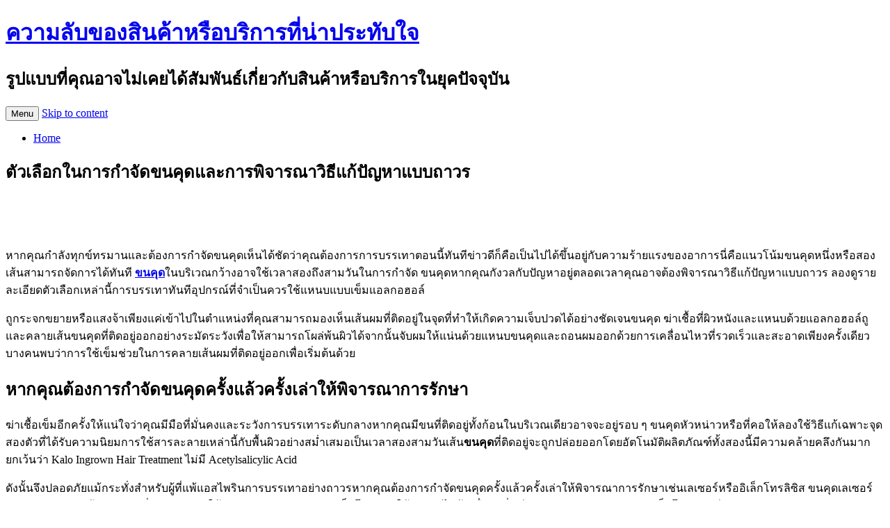

--- FILE ---
content_type: text/html; charset=UTF-8
request_url: http://www.blackpool-hotels.biz/2021/03/06/%E0%B8%95%E0%B8%B1%E0%B8%A7%E0%B9%80%E0%B8%A5%E0%B8%B7%E0%B8%AD%E0%B8%81%E0%B9%83%E0%B8%99%E0%B8%81%E0%B8%B2%E0%B8%A3%E0%B8%81%E0%B8%B3%E0%B8%88%E0%B8%B1%E0%B8%94%E0%B8%82%E0%B8%99%E0%B8%84%E0%B8%B8/
body_size: 90452
content:
<!DOCTYPE html>
<!--[if IE 7]>
<html class="ie ie7" lang="en-US">
<![endif]-->
<!--[if IE 8]>
<html class="ie ie8" lang="en-US">
<![endif]-->
<!--[if !(IE 7) & !(IE 8)]><!-->
<html lang="en-US">
<!--<![endif]-->
<head>
<meta charset="UTF-8" />
<meta name="viewport" content="width=device-width" />
<title>ตัวเลือกในการกำจัดขนคุดและการพิจารณาวิธีแก้ปัญหาแบบถาวร | ความลับของสินค้าหรือบริการที่น่าประทับใจ</title>
<link rel="profile" href="https://gmpg.org/xfn/11" />
<link rel="pingback" href="https://www.blackpool-hotels.biz/xmlrpc.php">
<!--[if lt IE 9]>
<script src="https://www.blackpool-hotels.biz/wp-content/themes/twentytwelve/js/html5.js?ver=3.7.0" type="text/javascript"></script>
<![endif]-->
<meta name='robots' content='max-image-preview:large' />
<link rel="alternate" type="application/rss+xml" title="ความลับของสินค้าหรือบริการที่น่าประทับใจ &raquo; Feed" href="https://www.blackpool-hotels.biz/feed/" />
<link rel="alternate" type="application/rss+xml" title="ความลับของสินค้าหรือบริการที่น่าประทับใจ &raquo; Comments Feed" href="https://www.blackpool-hotels.biz/comments/feed/" />
<script type="text/javascript">
window._wpemojiSettings = {"baseUrl":"https:\/\/s.w.org\/images\/core\/emoji\/14.0.0\/72x72\/","ext":".png","svgUrl":"https:\/\/s.w.org\/images\/core\/emoji\/14.0.0\/svg\/","svgExt":".svg","source":{"concatemoji":"https:\/\/www.blackpool-hotels.biz\/wp-includes\/js\/wp-emoji-release.min.js?ver=6.1.9"}};
/*! This file is auto-generated */
!function(e,a,t){var n,r,o,i=a.createElement("canvas"),p=i.getContext&&i.getContext("2d");function s(e,t){var a=String.fromCharCode,e=(p.clearRect(0,0,i.width,i.height),p.fillText(a.apply(this,e),0,0),i.toDataURL());return p.clearRect(0,0,i.width,i.height),p.fillText(a.apply(this,t),0,0),e===i.toDataURL()}function c(e){var t=a.createElement("script");t.src=e,t.defer=t.type="text/javascript",a.getElementsByTagName("head")[0].appendChild(t)}for(o=Array("flag","emoji"),t.supports={everything:!0,everythingExceptFlag:!0},r=0;r<o.length;r++)t.supports[o[r]]=function(e){if(p&&p.fillText)switch(p.textBaseline="top",p.font="600 32px Arial",e){case"flag":return s([127987,65039,8205,9895,65039],[127987,65039,8203,9895,65039])?!1:!s([55356,56826,55356,56819],[55356,56826,8203,55356,56819])&&!s([55356,57332,56128,56423,56128,56418,56128,56421,56128,56430,56128,56423,56128,56447],[55356,57332,8203,56128,56423,8203,56128,56418,8203,56128,56421,8203,56128,56430,8203,56128,56423,8203,56128,56447]);case"emoji":return!s([129777,127995,8205,129778,127999],[129777,127995,8203,129778,127999])}return!1}(o[r]),t.supports.everything=t.supports.everything&&t.supports[o[r]],"flag"!==o[r]&&(t.supports.everythingExceptFlag=t.supports.everythingExceptFlag&&t.supports[o[r]]);t.supports.everythingExceptFlag=t.supports.everythingExceptFlag&&!t.supports.flag,t.DOMReady=!1,t.readyCallback=function(){t.DOMReady=!0},t.supports.everything||(n=function(){t.readyCallback()},a.addEventListener?(a.addEventListener("DOMContentLoaded",n,!1),e.addEventListener("load",n,!1)):(e.attachEvent("onload",n),a.attachEvent("onreadystatechange",function(){"complete"===a.readyState&&t.readyCallback()})),(e=t.source||{}).concatemoji?c(e.concatemoji):e.wpemoji&&e.twemoji&&(c(e.twemoji),c(e.wpemoji)))}(window,document,window._wpemojiSettings);
</script>
<style type="text/css">
img.wp-smiley,
img.emoji {
	display: inline !important;
	border: none !important;
	box-shadow: none !important;
	height: 1em !important;
	width: 1em !important;
	margin: 0 0.07em !important;
	vertical-align: -0.1em !important;
	background: none !important;
	padding: 0 !important;
}
</style>
	<link rel='stylesheet' id='wp-block-library-css' href='https://www.blackpool-hotels.biz/wp-includes/css/dist/block-library/style.min.css?ver=6.1.9' type='text/css' media='all' />
<style id='wp-block-library-theme-inline-css' type='text/css'>
.wp-block-audio figcaption{color:#555;font-size:13px;text-align:center}.is-dark-theme .wp-block-audio figcaption{color:hsla(0,0%,100%,.65)}.wp-block-audio{margin:0 0 1em}.wp-block-code{border:1px solid #ccc;border-radius:4px;font-family:Menlo,Consolas,monaco,monospace;padding:.8em 1em}.wp-block-embed figcaption{color:#555;font-size:13px;text-align:center}.is-dark-theme .wp-block-embed figcaption{color:hsla(0,0%,100%,.65)}.wp-block-embed{margin:0 0 1em}.blocks-gallery-caption{color:#555;font-size:13px;text-align:center}.is-dark-theme .blocks-gallery-caption{color:hsla(0,0%,100%,.65)}.wp-block-image figcaption{color:#555;font-size:13px;text-align:center}.is-dark-theme .wp-block-image figcaption{color:hsla(0,0%,100%,.65)}.wp-block-image{margin:0 0 1em}.wp-block-pullquote{border-top:4px solid;border-bottom:4px solid;margin-bottom:1.75em;color:currentColor}.wp-block-pullquote__citation,.wp-block-pullquote cite,.wp-block-pullquote footer{color:currentColor;text-transform:uppercase;font-size:.8125em;font-style:normal}.wp-block-quote{border-left:.25em solid;margin:0 0 1.75em;padding-left:1em}.wp-block-quote cite,.wp-block-quote footer{color:currentColor;font-size:.8125em;position:relative;font-style:normal}.wp-block-quote.has-text-align-right{border-left:none;border-right:.25em solid;padding-left:0;padding-right:1em}.wp-block-quote.has-text-align-center{border:none;padding-left:0}.wp-block-quote.is-large,.wp-block-quote.is-style-large,.wp-block-quote.is-style-plain{border:none}.wp-block-search .wp-block-search__label{font-weight:700}.wp-block-search__button{border:1px solid #ccc;padding:.375em .625em}:where(.wp-block-group.has-background){padding:1.25em 2.375em}.wp-block-separator.has-css-opacity{opacity:.4}.wp-block-separator{border:none;border-bottom:2px solid;margin-left:auto;margin-right:auto}.wp-block-separator.has-alpha-channel-opacity{opacity:1}.wp-block-separator:not(.is-style-wide):not(.is-style-dots){width:100px}.wp-block-separator.has-background:not(.is-style-dots){border-bottom:none;height:1px}.wp-block-separator.has-background:not(.is-style-wide):not(.is-style-dots){height:2px}.wp-block-table{margin:"0 0 1em 0"}.wp-block-table thead{border-bottom:3px solid}.wp-block-table tfoot{border-top:3px solid}.wp-block-table td,.wp-block-table th{word-break:normal}.wp-block-table figcaption{color:#555;font-size:13px;text-align:center}.is-dark-theme .wp-block-table figcaption{color:hsla(0,0%,100%,.65)}.wp-block-video figcaption{color:#555;font-size:13px;text-align:center}.is-dark-theme .wp-block-video figcaption{color:hsla(0,0%,100%,.65)}.wp-block-video{margin:0 0 1em}.wp-block-template-part.has-background{padding:1.25em 2.375em;margin-top:0;margin-bottom:0}
</style>
<link rel='stylesheet' id='classic-theme-styles-css' href='https://www.blackpool-hotels.biz/wp-includes/css/classic-themes.min.css?ver=1' type='text/css' media='all' />
<style id='global-styles-inline-css' type='text/css'>
body{--wp--preset--color--black: #000000;--wp--preset--color--cyan-bluish-gray: #abb8c3;--wp--preset--color--white: #fff;--wp--preset--color--pale-pink: #f78da7;--wp--preset--color--vivid-red: #cf2e2e;--wp--preset--color--luminous-vivid-orange: #ff6900;--wp--preset--color--luminous-vivid-amber: #fcb900;--wp--preset--color--light-green-cyan: #7bdcb5;--wp--preset--color--vivid-green-cyan: #00d084;--wp--preset--color--pale-cyan-blue: #8ed1fc;--wp--preset--color--vivid-cyan-blue: #0693e3;--wp--preset--color--vivid-purple: #9b51e0;--wp--preset--color--blue: #21759b;--wp--preset--color--dark-gray: #444;--wp--preset--color--medium-gray: #9f9f9f;--wp--preset--color--light-gray: #e6e6e6;--wp--preset--gradient--vivid-cyan-blue-to-vivid-purple: linear-gradient(135deg,rgba(6,147,227,1) 0%,rgb(155,81,224) 100%);--wp--preset--gradient--light-green-cyan-to-vivid-green-cyan: linear-gradient(135deg,rgb(122,220,180) 0%,rgb(0,208,130) 100%);--wp--preset--gradient--luminous-vivid-amber-to-luminous-vivid-orange: linear-gradient(135deg,rgba(252,185,0,1) 0%,rgba(255,105,0,1) 100%);--wp--preset--gradient--luminous-vivid-orange-to-vivid-red: linear-gradient(135deg,rgba(255,105,0,1) 0%,rgb(207,46,46) 100%);--wp--preset--gradient--very-light-gray-to-cyan-bluish-gray: linear-gradient(135deg,rgb(238,238,238) 0%,rgb(169,184,195) 100%);--wp--preset--gradient--cool-to-warm-spectrum: linear-gradient(135deg,rgb(74,234,220) 0%,rgb(151,120,209) 20%,rgb(207,42,186) 40%,rgb(238,44,130) 60%,rgb(251,105,98) 80%,rgb(254,248,76) 100%);--wp--preset--gradient--blush-light-purple: linear-gradient(135deg,rgb(255,206,236) 0%,rgb(152,150,240) 100%);--wp--preset--gradient--blush-bordeaux: linear-gradient(135deg,rgb(254,205,165) 0%,rgb(254,45,45) 50%,rgb(107,0,62) 100%);--wp--preset--gradient--luminous-dusk: linear-gradient(135deg,rgb(255,203,112) 0%,rgb(199,81,192) 50%,rgb(65,88,208) 100%);--wp--preset--gradient--pale-ocean: linear-gradient(135deg,rgb(255,245,203) 0%,rgb(182,227,212) 50%,rgb(51,167,181) 100%);--wp--preset--gradient--electric-grass: linear-gradient(135deg,rgb(202,248,128) 0%,rgb(113,206,126) 100%);--wp--preset--gradient--midnight: linear-gradient(135deg,rgb(2,3,129) 0%,rgb(40,116,252) 100%);--wp--preset--duotone--dark-grayscale: url('#wp-duotone-dark-grayscale');--wp--preset--duotone--grayscale: url('#wp-duotone-grayscale');--wp--preset--duotone--purple-yellow: url('#wp-duotone-purple-yellow');--wp--preset--duotone--blue-red: url('#wp-duotone-blue-red');--wp--preset--duotone--midnight: url('#wp-duotone-midnight');--wp--preset--duotone--magenta-yellow: url('#wp-duotone-magenta-yellow');--wp--preset--duotone--purple-green: url('#wp-duotone-purple-green');--wp--preset--duotone--blue-orange: url('#wp-duotone-blue-orange');--wp--preset--font-size--small: 13px;--wp--preset--font-size--medium: 20px;--wp--preset--font-size--large: 36px;--wp--preset--font-size--x-large: 42px;--wp--preset--spacing--20: 0.44rem;--wp--preset--spacing--30: 0.67rem;--wp--preset--spacing--40: 1rem;--wp--preset--spacing--50: 1.5rem;--wp--preset--spacing--60: 2.25rem;--wp--preset--spacing--70: 3.38rem;--wp--preset--spacing--80: 5.06rem;}:where(.is-layout-flex){gap: 0.5em;}body .is-layout-flow > .alignleft{float: left;margin-inline-start: 0;margin-inline-end: 2em;}body .is-layout-flow > .alignright{float: right;margin-inline-start: 2em;margin-inline-end: 0;}body .is-layout-flow > .aligncenter{margin-left: auto !important;margin-right: auto !important;}body .is-layout-constrained > .alignleft{float: left;margin-inline-start: 0;margin-inline-end: 2em;}body .is-layout-constrained > .alignright{float: right;margin-inline-start: 2em;margin-inline-end: 0;}body .is-layout-constrained > .aligncenter{margin-left: auto !important;margin-right: auto !important;}body .is-layout-constrained > :where(:not(.alignleft):not(.alignright):not(.alignfull)){max-width: var(--wp--style--global--content-size);margin-left: auto !important;margin-right: auto !important;}body .is-layout-constrained > .alignwide{max-width: var(--wp--style--global--wide-size);}body .is-layout-flex{display: flex;}body .is-layout-flex{flex-wrap: wrap;align-items: center;}body .is-layout-flex > *{margin: 0;}:where(.wp-block-columns.is-layout-flex){gap: 2em;}.has-black-color{color: var(--wp--preset--color--black) !important;}.has-cyan-bluish-gray-color{color: var(--wp--preset--color--cyan-bluish-gray) !important;}.has-white-color{color: var(--wp--preset--color--white) !important;}.has-pale-pink-color{color: var(--wp--preset--color--pale-pink) !important;}.has-vivid-red-color{color: var(--wp--preset--color--vivid-red) !important;}.has-luminous-vivid-orange-color{color: var(--wp--preset--color--luminous-vivid-orange) !important;}.has-luminous-vivid-amber-color{color: var(--wp--preset--color--luminous-vivid-amber) !important;}.has-light-green-cyan-color{color: var(--wp--preset--color--light-green-cyan) !important;}.has-vivid-green-cyan-color{color: var(--wp--preset--color--vivid-green-cyan) !important;}.has-pale-cyan-blue-color{color: var(--wp--preset--color--pale-cyan-blue) !important;}.has-vivid-cyan-blue-color{color: var(--wp--preset--color--vivid-cyan-blue) !important;}.has-vivid-purple-color{color: var(--wp--preset--color--vivid-purple) !important;}.has-black-background-color{background-color: var(--wp--preset--color--black) !important;}.has-cyan-bluish-gray-background-color{background-color: var(--wp--preset--color--cyan-bluish-gray) !important;}.has-white-background-color{background-color: var(--wp--preset--color--white) !important;}.has-pale-pink-background-color{background-color: var(--wp--preset--color--pale-pink) !important;}.has-vivid-red-background-color{background-color: var(--wp--preset--color--vivid-red) !important;}.has-luminous-vivid-orange-background-color{background-color: var(--wp--preset--color--luminous-vivid-orange) !important;}.has-luminous-vivid-amber-background-color{background-color: var(--wp--preset--color--luminous-vivid-amber) !important;}.has-light-green-cyan-background-color{background-color: var(--wp--preset--color--light-green-cyan) !important;}.has-vivid-green-cyan-background-color{background-color: var(--wp--preset--color--vivid-green-cyan) !important;}.has-pale-cyan-blue-background-color{background-color: var(--wp--preset--color--pale-cyan-blue) !important;}.has-vivid-cyan-blue-background-color{background-color: var(--wp--preset--color--vivid-cyan-blue) !important;}.has-vivid-purple-background-color{background-color: var(--wp--preset--color--vivid-purple) !important;}.has-black-border-color{border-color: var(--wp--preset--color--black) !important;}.has-cyan-bluish-gray-border-color{border-color: var(--wp--preset--color--cyan-bluish-gray) !important;}.has-white-border-color{border-color: var(--wp--preset--color--white) !important;}.has-pale-pink-border-color{border-color: var(--wp--preset--color--pale-pink) !important;}.has-vivid-red-border-color{border-color: var(--wp--preset--color--vivid-red) !important;}.has-luminous-vivid-orange-border-color{border-color: var(--wp--preset--color--luminous-vivid-orange) !important;}.has-luminous-vivid-amber-border-color{border-color: var(--wp--preset--color--luminous-vivid-amber) !important;}.has-light-green-cyan-border-color{border-color: var(--wp--preset--color--light-green-cyan) !important;}.has-vivid-green-cyan-border-color{border-color: var(--wp--preset--color--vivid-green-cyan) !important;}.has-pale-cyan-blue-border-color{border-color: var(--wp--preset--color--pale-cyan-blue) !important;}.has-vivid-cyan-blue-border-color{border-color: var(--wp--preset--color--vivid-cyan-blue) !important;}.has-vivid-purple-border-color{border-color: var(--wp--preset--color--vivid-purple) !important;}.has-vivid-cyan-blue-to-vivid-purple-gradient-background{background: var(--wp--preset--gradient--vivid-cyan-blue-to-vivid-purple) !important;}.has-light-green-cyan-to-vivid-green-cyan-gradient-background{background: var(--wp--preset--gradient--light-green-cyan-to-vivid-green-cyan) !important;}.has-luminous-vivid-amber-to-luminous-vivid-orange-gradient-background{background: var(--wp--preset--gradient--luminous-vivid-amber-to-luminous-vivid-orange) !important;}.has-luminous-vivid-orange-to-vivid-red-gradient-background{background: var(--wp--preset--gradient--luminous-vivid-orange-to-vivid-red) !important;}.has-very-light-gray-to-cyan-bluish-gray-gradient-background{background: var(--wp--preset--gradient--very-light-gray-to-cyan-bluish-gray) !important;}.has-cool-to-warm-spectrum-gradient-background{background: var(--wp--preset--gradient--cool-to-warm-spectrum) !important;}.has-blush-light-purple-gradient-background{background: var(--wp--preset--gradient--blush-light-purple) !important;}.has-blush-bordeaux-gradient-background{background: var(--wp--preset--gradient--blush-bordeaux) !important;}.has-luminous-dusk-gradient-background{background: var(--wp--preset--gradient--luminous-dusk) !important;}.has-pale-ocean-gradient-background{background: var(--wp--preset--gradient--pale-ocean) !important;}.has-electric-grass-gradient-background{background: var(--wp--preset--gradient--electric-grass) !important;}.has-midnight-gradient-background{background: var(--wp--preset--gradient--midnight) !important;}.has-small-font-size{font-size: var(--wp--preset--font-size--small) !important;}.has-medium-font-size{font-size: var(--wp--preset--font-size--medium) !important;}.has-large-font-size{font-size: var(--wp--preset--font-size--large) !important;}.has-x-large-font-size{font-size: var(--wp--preset--font-size--x-large) !important;}
.wp-block-navigation a:where(:not(.wp-element-button)){color: inherit;}
:where(.wp-block-columns.is-layout-flex){gap: 2em;}
.wp-block-pullquote{font-size: 1.5em;line-height: 1.6;}
</style>
<link rel='stylesheet' id='twentytwelve-fonts-css' href='https://www.blackpool-hotels.biz/wp-content/themes/twentytwelve/fonts/font-open-sans.css?ver=20230328' type='text/css' media='all' />
<link rel='stylesheet' id='twentytwelve-style-css' href='https://www.blackpool-hotels.biz/wp-content/themes/twentytwelve/style.css?ver=20231107' type='text/css' media='all' />
<link rel='stylesheet' id='twentytwelve-block-style-css' href='https://www.blackpool-hotels.biz/wp-content/themes/twentytwelve/css/blocks.css?ver=20230213' type='text/css' media='all' />
<!--[if lt IE 9]>
<link rel='stylesheet' id='twentytwelve-ie-css' href='https://www.blackpool-hotels.biz/wp-content/themes/twentytwelve/css/ie.css?ver=20150214' type='text/css' media='all' />
<![endif]-->
<script type='text/javascript' src='https://www.blackpool-hotels.biz/wp-includes/js/jquery/jquery.min.js?ver=3.6.1' id='jquery-core-js'></script>
<script type='text/javascript' src='https://www.blackpool-hotels.biz/wp-includes/js/jquery/jquery-migrate.min.js?ver=3.3.2' id='jquery-migrate-js'></script>
<link rel="https://api.w.org/" href="https://www.blackpool-hotels.biz/wp-json/" /><link rel="alternate" type="application/json" href="https://www.blackpool-hotels.biz/wp-json/wp/v2/posts/1314" /><link rel="EditURI" type="application/rsd+xml" title="RSD" href="https://www.blackpool-hotels.biz/xmlrpc.php?rsd" />
<link rel="wlwmanifest" type="application/wlwmanifest+xml" href="https://www.blackpool-hotels.biz/wp-includes/wlwmanifest.xml" />
<meta name="generator" content="WordPress 6.1.9" />
<link rel="canonical" href="https://www.blackpool-hotels.biz/2021/03/06/%e0%b8%95%e0%b8%b1%e0%b8%a7%e0%b9%80%e0%b8%a5%e0%b8%b7%e0%b8%ad%e0%b8%81%e0%b9%83%e0%b8%99%e0%b8%81%e0%b8%b2%e0%b8%a3%e0%b8%81%e0%b8%b3%e0%b8%88%e0%b8%b1%e0%b8%94%e0%b8%82%e0%b8%99%e0%b8%84%e0%b8%b8/" />
<link rel='shortlink' href='https://www.blackpool-hotels.biz/?p=1314' />
<link rel="alternate" type="application/json+oembed" href="https://www.blackpool-hotels.biz/wp-json/oembed/1.0/embed?url=https%3A%2F%2Fwww.blackpool-hotels.biz%2F2021%2F03%2F06%2F%25e0%25b8%2595%25e0%25b8%25b1%25e0%25b8%25a7%25e0%25b9%2580%25e0%25b8%25a5%25e0%25b8%25b7%25e0%25b8%25ad%25e0%25b8%2581%25e0%25b9%2583%25e0%25b8%2599%25e0%25b8%2581%25e0%25b8%25b2%25e0%25b8%25a3%25e0%25b8%2581%25e0%25b8%25b3%25e0%25b8%2588%25e0%25b8%25b1%25e0%25b8%2594%25e0%25b8%2582%25e0%25b8%2599%25e0%25b8%2584%25e0%25b8%25b8%2F" />
<link rel="alternate" type="text/xml+oembed" href="https://www.blackpool-hotels.biz/wp-json/oembed/1.0/embed?url=https%3A%2F%2Fwww.blackpool-hotels.biz%2F2021%2F03%2F06%2F%25e0%25b8%2595%25e0%25b8%25b1%25e0%25b8%25a7%25e0%25b9%2580%25e0%25b8%25a5%25e0%25b8%25b7%25e0%25b8%25ad%25e0%25b8%2581%25e0%25b9%2583%25e0%25b8%2599%25e0%25b8%2581%25e0%25b8%25b2%25e0%25b8%25a3%25e0%25b8%2581%25e0%25b8%25b3%25e0%25b8%2588%25e0%25b8%25b1%25e0%25b8%2594%25e0%25b8%2582%25e0%25b8%2599%25e0%25b8%2584%25e0%25b8%25b8%2F&#038;format=xml" />
</head>

<body class="post-template-default single single-post postid-1314 single-format-standard wp-embed-responsive custom-font-enabled single-author">
<svg xmlns="http://www.w3.org/2000/svg" viewBox="0 0 0 0" width="0" height="0" focusable="false" role="none" style="visibility: hidden; position: absolute; left: -9999px; overflow: hidden;" ><defs><filter id="wp-duotone-dark-grayscale"><feColorMatrix color-interpolation-filters="sRGB" type="matrix" values=" .299 .587 .114 0 0 .299 .587 .114 0 0 .299 .587 .114 0 0 .299 .587 .114 0 0 " /><feComponentTransfer color-interpolation-filters="sRGB" ><feFuncR type="table" tableValues="0 0.49803921568627" /><feFuncG type="table" tableValues="0 0.49803921568627" /><feFuncB type="table" tableValues="0 0.49803921568627" /><feFuncA type="table" tableValues="1 1" /></feComponentTransfer><feComposite in2="SourceGraphic" operator="in" /></filter></defs></svg><svg xmlns="http://www.w3.org/2000/svg" viewBox="0 0 0 0" width="0" height="0" focusable="false" role="none" style="visibility: hidden; position: absolute; left: -9999px; overflow: hidden;" ><defs><filter id="wp-duotone-grayscale"><feColorMatrix color-interpolation-filters="sRGB" type="matrix" values=" .299 .587 .114 0 0 .299 .587 .114 0 0 .299 .587 .114 0 0 .299 .587 .114 0 0 " /><feComponentTransfer color-interpolation-filters="sRGB" ><feFuncR type="table" tableValues="0 1" /><feFuncG type="table" tableValues="0 1" /><feFuncB type="table" tableValues="0 1" /><feFuncA type="table" tableValues="1 1" /></feComponentTransfer><feComposite in2="SourceGraphic" operator="in" /></filter></defs></svg><svg xmlns="http://www.w3.org/2000/svg" viewBox="0 0 0 0" width="0" height="0" focusable="false" role="none" style="visibility: hidden; position: absolute; left: -9999px; overflow: hidden;" ><defs><filter id="wp-duotone-purple-yellow"><feColorMatrix color-interpolation-filters="sRGB" type="matrix" values=" .299 .587 .114 0 0 .299 .587 .114 0 0 .299 .587 .114 0 0 .299 .587 .114 0 0 " /><feComponentTransfer color-interpolation-filters="sRGB" ><feFuncR type="table" tableValues="0.54901960784314 0.98823529411765" /><feFuncG type="table" tableValues="0 1" /><feFuncB type="table" tableValues="0.71764705882353 0.25490196078431" /><feFuncA type="table" tableValues="1 1" /></feComponentTransfer><feComposite in2="SourceGraphic" operator="in" /></filter></defs></svg><svg xmlns="http://www.w3.org/2000/svg" viewBox="0 0 0 0" width="0" height="0" focusable="false" role="none" style="visibility: hidden; position: absolute; left: -9999px; overflow: hidden;" ><defs><filter id="wp-duotone-blue-red"><feColorMatrix color-interpolation-filters="sRGB" type="matrix" values=" .299 .587 .114 0 0 .299 .587 .114 0 0 .299 .587 .114 0 0 .299 .587 .114 0 0 " /><feComponentTransfer color-interpolation-filters="sRGB" ><feFuncR type="table" tableValues="0 1" /><feFuncG type="table" tableValues="0 0.27843137254902" /><feFuncB type="table" tableValues="0.5921568627451 0.27843137254902" /><feFuncA type="table" tableValues="1 1" /></feComponentTransfer><feComposite in2="SourceGraphic" operator="in" /></filter></defs></svg><svg xmlns="http://www.w3.org/2000/svg" viewBox="0 0 0 0" width="0" height="0" focusable="false" role="none" style="visibility: hidden; position: absolute; left: -9999px; overflow: hidden;" ><defs><filter id="wp-duotone-midnight"><feColorMatrix color-interpolation-filters="sRGB" type="matrix" values=" .299 .587 .114 0 0 .299 .587 .114 0 0 .299 .587 .114 0 0 .299 .587 .114 0 0 " /><feComponentTransfer color-interpolation-filters="sRGB" ><feFuncR type="table" tableValues="0 0" /><feFuncG type="table" tableValues="0 0.64705882352941" /><feFuncB type="table" tableValues="0 1" /><feFuncA type="table" tableValues="1 1" /></feComponentTransfer><feComposite in2="SourceGraphic" operator="in" /></filter></defs></svg><svg xmlns="http://www.w3.org/2000/svg" viewBox="0 0 0 0" width="0" height="0" focusable="false" role="none" style="visibility: hidden; position: absolute; left: -9999px; overflow: hidden;" ><defs><filter id="wp-duotone-magenta-yellow"><feColorMatrix color-interpolation-filters="sRGB" type="matrix" values=" .299 .587 .114 0 0 .299 .587 .114 0 0 .299 .587 .114 0 0 .299 .587 .114 0 0 " /><feComponentTransfer color-interpolation-filters="sRGB" ><feFuncR type="table" tableValues="0.78039215686275 1" /><feFuncG type="table" tableValues="0 0.94901960784314" /><feFuncB type="table" tableValues="0.35294117647059 0.47058823529412" /><feFuncA type="table" tableValues="1 1" /></feComponentTransfer><feComposite in2="SourceGraphic" operator="in" /></filter></defs></svg><svg xmlns="http://www.w3.org/2000/svg" viewBox="0 0 0 0" width="0" height="0" focusable="false" role="none" style="visibility: hidden; position: absolute; left: -9999px; overflow: hidden;" ><defs><filter id="wp-duotone-purple-green"><feColorMatrix color-interpolation-filters="sRGB" type="matrix" values=" .299 .587 .114 0 0 .299 .587 .114 0 0 .299 .587 .114 0 0 .299 .587 .114 0 0 " /><feComponentTransfer color-interpolation-filters="sRGB" ><feFuncR type="table" tableValues="0.65098039215686 0.40392156862745" /><feFuncG type="table" tableValues="0 1" /><feFuncB type="table" tableValues="0.44705882352941 0.4" /><feFuncA type="table" tableValues="1 1" /></feComponentTransfer><feComposite in2="SourceGraphic" operator="in" /></filter></defs></svg><svg xmlns="http://www.w3.org/2000/svg" viewBox="0 0 0 0" width="0" height="0" focusable="false" role="none" style="visibility: hidden; position: absolute; left: -9999px; overflow: hidden;" ><defs><filter id="wp-duotone-blue-orange"><feColorMatrix color-interpolation-filters="sRGB" type="matrix" values=" .299 .587 .114 0 0 .299 .587 .114 0 0 .299 .587 .114 0 0 .299 .587 .114 0 0 " /><feComponentTransfer color-interpolation-filters="sRGB" ><feFuncR type="table" tableValues="0.098039215686275 1" /><feFuncG type="table" tableValues="0 0.66274509803922" /><feFuncB type="table" tableValues="0.84705882352941 0.41960784313725" /><feFuncA type="table" tableValues="1 1" /></feComponentTransfer><feComposite in2="SourceGraphic" operator="in" /></filter></defs></svg><div id="page" class="hfeed site">
	<header id="masthead" class="site-header">
		<hgroup>
			<h1 class="site-title"><a href="https://www.blackpool-hotels.biz/" rel="home">ความลับของสินค้าหรือบริการที่น่าประทับใจ</a></h1>
			<h2 class="site-description">รูปแบบที่คุณอาจไม่เคยได้สัมพันธ์เกี่ยวกับสินค้าหรือบริการในยุคปัจจุบัน</h2>
		</hgroup>

		<nav id="site-navigation" class="main-navigation">
			<button class="menu-toggle">Menu</button>
			<a class="assistive-text" href="#content">Skip to content</a>
			<div class="nav-menu"><ul>
<li ><a href="https://www.blackpool-hotels.biz/">Home</a></li></ul></div>
		</nav><!-- #site-navigation -->

			</header><!-- #masthead -->

	<div id="main" class="wrapper">

	<div id="primary" class="site-content">
		<div id="content" role="main">

			
				
	<article id="post-1314" class="post-1314 post type-post status-publish format-standard hentry category-16">
				<header class="entry-header">
			
						<h1 class="entry-title">ตัวเลือกในการกำจัดขนคุดและการพิจารณาวิธีแก้ปัญหาแบบถาวร</h1>
								</header><!-- .entry-header -->

				<div class="entry-content">
			<p style="text-align: center;"><a href="http://focusgrouplatam.com/wp-content/uploads/2021/02/11-16-2020-12-11-12-PM.png"><img decoding="async" class="alignnone size-medium wp-image-1344" src="http://focusgrouplatam.com/wp-content/uploads/2021/02/11-16-2020-12-11-12-PM-265x300.png" alt="" width="265" height="300" /></a></p>
<p>&nbsp;</p>
<p>หากคุณกำลังทุกข์ทรมานและต้องการกำจัดขนคุดเห็นได้ชัดว่าคุณต้องการการบรรเทาตอนนี้ทันทีข่าวดีก็คือเป็นไปได้ขึ้นอยู่กับความร้ายแรงของอาการนี่คือแนวโน้มขนคุดหนึ่งหรือสองเส้นสามารถจัดการได้ทันที <a href="https://www.kp-clear.com/"><strong>ขนคุด</strong></a>ในบริเวณกว้างอาจใช้เวลาสองถึงสามวันในการกำจัด ขนคุดหากคุณกังวลกับปัญหาอยู่ตลอดเวลาคุณอาจต้องพิจารณาวิธีแก้ปัญหาแบบถาวร ลองดูรายละเอียดตัวเลือกเหล่านี้การบรรเทาทันทีอุปกรณ์ที่จำเป็นควรใช้แหนบแบบเข็มแอลกอฮอล์</p>
<p>ถูกระจกขยายหรือแสงจ้าเพียงแค่เข้าไปในตำแหน่งที่คุณสามารถมองเห็นเส้นผมที่ติดอยู่ในจุดที่ทำให้เกิดความเจ็บปวดได้อย่างชัดเจนขนคุด ฆ่าเชื้อที่ผิวหนังและแหนบด้วยแอลกอฮอล์ถูและคลายเส้นขนคุดที่ติดอยู่ออกอย่างระมัดระวังเพื่อให้สามารถโผล่พ้นผิวได้จากนั้นจับผมให้แน่นด้วยแหนบขนคุดและถอนผมออกด้วยการเคลื่อนไหวที่รวดเร็วและสะอาดเพียงครั้งเดียวบางคนพบว่าการใช้เข็มช่วยในการคลายเส้นผมที่ติดอยู่ออกเพื่อเริ่มต้นด้วย</p>
<h1>หากคุณต้องการกำจัดขนคุดครั้งแล้วครั้งเล่าให้พิจารณาการรักษา</h1>
<p>ฆ่าเชื้อเข็มอีกครั้งให้แน่ใจว่าคุณมีมือที่มั่นคงและระวังการบรรเทาระดับกลางหากคุณมีขนที่ติดอยู่ทั้งก้อนในบริเวณเดียวอาจจะอยู่รอบ ๆ ขนคุดหัวหน่าวหรือที่คอให้ลองใช้วิธีแก้เฉพาะจุดสองตัวที่ได้รับความนิยมการใช้สารละลายเหล่านี้กับพื้นผิวอย่างสม่ำเสมอเป็นเวลาสองสามวันเส้น<strong>ขนคุด</strong>ที่ติดอยู่จะถูกปล่อยออกโดยอัตโนมัติผลิตภัณฑ์ทั้งสองนี้มีความคล้ายคลึงกันมากยกเว้นว่า Kalo Ingrown Hair Treatment ไม่มี Acetylsalicylic Acid</p>
<p>ดังนั้นจึงปลอดภัยแม้กระทั่งสำหรับผู้ที่แพ้แอสไพรินการบรรเทาอย่างถาวรหากคุณต้องการกำจัดขนคุดครั้งแล้วครั้งเล่าให้พิจารณาการรักษาเช่นเลเซอร์หรืออิเล็กโทรลิซิส ขนคุดเลเซอร์สามารถกำจัดขนด้วยแสงพัลซิ่งและปิดการใช้งานขนคุดของรูขุมขน อิเล็กโทรลิซิสใช้กระแสไฟฟ้าเพื่อทำสิ่งเดียวกันหลายคนบอกว่าการอิเล็กโทรลิซิสมีประสิทธิภาพมากกว่าการทำเลเซอร์เนื่องจากผมแต่ละเส้นได้รับการรักษาขนคุดทีละเส้น แต่แน่นอนว่าคุณต้องจ่ายเงิน!</p>
<h2>เช็ดบริเวณนั้นด้วยไฮโดรเจนเปอร์ออกไซด์เพื่อป้องกันการติดเชื้อ</h2>
<p>เมื่อมันร้ายแรงมีหลายครั้งที่ขนคุดอาจติดเชื้อและบริเวณรอบ ๆ <strong>ขนคุดที่ขา</strong>เต็มไปด้วยหนอง สิ่งเหล่านี้อาจเจ็บปวด!ในกรณีเหล่านี้คุณอาจต้องการรับคำแนะนำจากแพทย์ในพื้นที่เนื่องจากอาจจำเป็นต้องสั่งยาปฏิชีวนะเพื่อฆ่าเชื้อโชคดีที่สิ่งนี้ไม่ได้เกิดขึ้นบ่อยนัก ส่วนใหญ่คุณสามารถกำจัดขนคุดได้โดยใช้วิธีง่ายๆที่กล่าวมาข้างต้นหากไม่สำเร็จให้อดทน</p>
<p>ผมอาจไม่ยาวพอที่คุณจะดึงออกได้ซึ่งในกรณีนี้ให้ใช้ลูกประคบอีกครั้งจนกว่าจะปรากฏขึ้นเช็ดบริเวณนั้นด้วยไฮโดรเจนเปอร์ออกไซด์เพื่อป้องกันการติดเชื้อ หากหนองไหลออกมาให้ใช้ทิชชู่เช็ดให้สะอาดแล้วตบเบา ๆขนคุด ด้วยไฮโดรเจนเปอร์ออกไซด์วันละสองครั้ง และหากบริเวณนั้นมีแนวโน้มที่จะเกิดแผลได้ให้คลุมด้วยผ้ารัด</p>
					</div><!-- .entry-content -->
		
		<footer class="entry-meta">
			This entry was posted in <a href="https://www.blackpool-hotels.biz/category/%e0%b8%aa%e0%b8%b4%e0%b8%99%e0%b8%84%e0%b9%89%e0%b8%b2/" rel="category tag">สินค้า</a> on <a href="https://www.blackpool-hotels.biz/2021/03/06/%e0%b8%95%e0%b8%b1%e0%b8%a7%e0%b9%80%e0%b8%a5%e0%b8%b7%e0%b8%ad%e0%b8%81%e0%b9%83%e0%b8%99%e0%b8%81%e0%b8%b2%e0%b8%a3%e0%b8%81%e0%b8%b3%e0%b8%88%e0%b8%b1%e0%b8%94%e0%b8%82%e0%b8%99%e0%b8%84%e0%b8%b8/" title="8:04:13 PM" rel="bookmark"><time class="entry-date" datetime="2021-03-06T20:04:13+07:00">03/06/2021</time></a><span class="by-author"> by <span class="author vcard"><a class="url fn n" href="https://www.blackpool-hotels.biz/author/admin/" title="View all posts by admin" rel="author">admin</a></span></span>.								</footer><!-- .entry-meta -->
	</article><!-- #post -->

				<nav class="nav-single">
					<h3 class="assistive-text">Post navigation</h3>
					<span class="nav-previous"><a href="https://www.blackpool-hotels.biz/2021/03/04/%e0%b8%97%e0%b8%b5%e0%b9%88%e0%b8%9e%e0%b8%b1%e0%b8%81%e0%b8%8a%e0%b8%b0%e0%b8%ad%e0%b8%b3%e0%b9%83%e0%b8%ab%e0%b9%89%e0%b8%9a%e0%b8%a3%e0%b8%b4%e0%b8%81%e0%b8%b2%e0%b8%a3%e0%b8%97%e0%b8%b5%e0%b9%88/" rel="prev"><span class="meta-nav">&larr;</span> ที่พักชะอำให้บริการที่รอบคอบและมีคุณภาพเป็นพื้นฐานที่สุด</a></span>
					<span class="nav-next"><a href="https://www.blackpool-hotels.biz/2021/03/08/%e0%b8%84%e0%b8%b8%e0%b8%93%e0%b8%95%e0%b9%89%e0%b8%ad%e0%b8%87%e0%b8%81%e0%b8%b2%e0%b8%a3%e0%b8%ad%e0%b8%b0%e0%b9%81%e0%b8%94%e0%b8%9b%e0%b9%80%e0%b8%95%e0%b8%ad%e0%b8%a3%e0%b9%8c-adapternotebook/" rel="next">คุณต้องการอะแดปเตอร์ AdapterNotebook สำหรับแล็ปท็อปที่เหมาะสม <span class="meta-nav">&rarr;</span></a></span>
				</nav><!-- .nav-single -->

				
<div id="comments" class="comments-area">

	
	
	
</div><!-- #comments .comments-area -->

			
		</div><!-- #content -->
	</div><!-- #primary -->


			<div id="secondary" class="widget-area" role="complementary">
			<aside id="search-2" class="widget widget_search"><form role="search" method="get" id="searchform" class="searchform" action="https://www.blackpool-hotels.biz/">
				<div>
					<label class="screen-reader-text" for="s">Search for:</label>
					<input type="text" value="" name="s" id="s" />
					<input type="submit" id="searchsubmit" value="Search" />
				</div>
			</form></aside><aside id="categories-2" class="widget widget_categories"><h3 class="widget-title">Categories</h3>
			<ul>
					<li class="cat-item cat-item-186"><a href="https://www.blackpool-hotels.biz/category/cloud-server/">cloud server</a>
</li>
	<li class="cat-item cat-item-139"><a href="https://www.blackpool-hotels.biz/category/crowdfunding/">crowdfunding</a>
</li>
	<li class="cat-item cat-item-103"><a href="https://www.blackpool-hotels.biz/category/dr-jill/">Dr.Jill</a>
</li>
	<li class="cat-item cat-item-144"><a href="https://www.blackpool-hotels.biz/category/ford-mustang/">Ford Mustang</a>
</li>
	<li class="cat-item cat-item-109"><a href="https://www.blackpool-hotels.biz/category/fxtrading-corp/">fxtrading corp</a>
</li>
	<li class="cat-item cat-item-152"><a href="https://www.blackpool-hotels.biz/category/pallet/">Pallet</a>
</li>
	<li class="cat-item cat-item-116"><a href="https://www.blackpool-hotels.biz/category/pet-hospital-bangkok/">Pet hospital bangkok</a>
</li>
	<li class="cat-item cat-item-129"><a href="https://www.blackpool-hotels.biz/category/rodenstock/">rodenstock</a>
</li>
	<li class="cat-item cat-item-193"><a href="https://www.blackpool-hotels.biz/category/seo/">SEO</a>
</li>
	<li class="cat-item cat-item-137"><a href="https://www.blackpool-hotels.biz/category/tfrs9/">TFRS9</a>
</li>
	<li class="cat-item cat-item-160"><a href="https://www.blackpool-hotels.biz/category/truemoveshop/">TrueMoveShop</a>
</li>
	<li class="cat-item cat-item-91"><a href="https://www.blackpool-hotels.biz/category/tsurumi/">tsurumi</a>
</li>
	<li class="cat-item cat-item-92"><a href="https://www.blackpool-hotels.biz/category/%e0%b8%81%e0%b8%a3%e0%b8%b0%e0%b8%9b%e0%b8%b8%e0%b8%81%e0%b8%9e%e0%b8%a5%e0%b8%b2%e0%b8%aa%e0%b8%95%e0%b8%b4%e0%b8%81/">กระปุกพลาสติก</a>
</li>
	<li class="cat-item cat-item-181"><a href="https://www.blackpool-hotels.biz/category/%e0%b8%81%e0%b8%a3%e0%b8%b0%e0%b9%80%e0%b8%9a%e0%b8%b7%e0%b9%89%e0%b8%ad%e0%b8%87%e0%b8%a2%e0%b8%b2%e0%b8%87%e0%b8%a5%e0%b8%b2%e0%b8%a2%e0%b9%84%e0%b8%a1%e0%b9%89/">กระเบื้องยางลายไม้</a>
</li>
	<li class="cat-item cat-item-95"><a href="https://www.blackpool-hotels.biz/category/%e0%b8%81%e0%b8%a3%e0%b8%b0%e0%b9%80%e0%b8%9b%e0%b9%8b%e0%b8%b2%e0%b9%80%e0%b8%94%e0%b8%b4%e0%b8%99%e0%b8%97%e0%b8%b2%e0%b8%87/">กระเป๋าเดินทาง</a>
</li>
	<li class="cat-item cat-item-178"><a href="https://www.blackpool-hotels.biz/category/%e0%b8%81%e0%b8%a5%e0%b9%89%e0%b8%ad%e0%b8%87%e0%b8%a7%e0%b8%87%e0%b8%88%e0%b8%a3%e0%b8%9b%e0%b8%b4%e0%b8%94-%e0%b8%ad%e0%b8%a2%e0%b8%b8%e0%b8%98%e0%b8%a2%e0%b8%b2/">กล้องวงจรปิด อยุธยา</a>
</li>
	<li class="cat-item cat-item-74"><a href="https://www.blackpool-hotels.biz/category/%e0%b8%81%e0%b8%b2%e0%b8%a3%e0%b8%a8%e0%b8%b6%e0%b8%81%e0%b8%a9%e0%b8%b2/">การศึกษา</a>
</li>
	<li class="cat-item cat-item-40"><a href="https://www.blackpool-hotels.biz/category/%e0%b8%81%e0%b8%b5%e0%b8%ac%e0%b8%b2/">กีฬา</a>
</li>
	<li class="cat-item cat-item-141"><a href="https://www.blackpool-hotels.biz/category/%e0%b8%82%e0%b8%ad%e0%b8%87%e0%b8%82%e0%b8%a7%e0%b8%b1%e0%b8%8d%e0%b8%9b%e0%b8%b5%e0%b9%83%e0%b8%ab%e0%b8%a1%e0%b9%88/">ของขวัญปีใหม่</a>
</li>
	<li class="cat-item cat-item-185"><a href="https://www.blackpool-hotels.biz/category/%e0%b8%82%e0%b8%ad%e0%b8%87%e0%b8%8a%e0%b8%b3%e0%b8%a3%e0%b9%88%e0%b8%a7%e0%b8%a2%e0%b8%87%e0%b8%b2%e0%b8%99%e0%b9%81%e0%b8%95%e0%b9%88%e0%b8%87/">ของชำร่วยงานแต่ง</a>
</li>
	<li class="cat-item cat-item-21"><a href="https://www.blackpool-hotels.biz/category/%e0%b8%82%e0%b8%ad%e0%b8%87%e0%b9%80%e0%b8%a5%e0%b9%88%e0%b8%99%e0%b9%84%e0%b8%82%e0%b8%a5%e0%b8%b2%e0%b8%99/">ของเล่นไขลาน</a>
</li>
	<li class="cat-item cat-item-162"><a href="https://www.blackpool-hotels.biz/category/%e0%b8%82%e0%b8%b2%e0%b8%a2%e0%b8%97%e0%b8%b5%e0%b9%88%e0%b8%94%e0%b8%b4%e0%b8%99-%e0%b9%80%e0%b8%8a%e0%b8%b5%e0%b8%a2%e0%b8%87%e0%b9%83%e0%b8%ab%e0%b8%a1%e0%b9%88/">ขายที่ดิน เชียงใหม่</a>
</li>
	<li class="cat-item cat-item-150"><a href="https://www.blackpool-hotels.biz/category/%e0%b8%82%e0%b8%b2%e0%b8%a2%e0%b8%9d%e0%b8%b2%e0%b8%81%e0%b8%97%e0%b8%b5%e0%b9%88%e0%b8%94%e0%b8%b4%e0%b8%99/">ขายฝากที่ดิน</a>
</li>
	<li class="cat-item cat-item-93"><a href="https://www.blackpool-hotels.biz/category/%e0%b8%82%e0%b8%b2%e0%b8%a2%e0%b9%82%e0%b8%8b%e0%b8%a5%e0%b8%b4%e0%b8%99%e0%b8%ad%e0%b8%a2%e0%b8%94%e0%b9%8c%e0%b8%a7%e0%b8%b2%e0%b8%a5%e0%b9%8c%e0%b8%a7/">ขายโซลินอยด์วาล์ว</a>
</li>
	<li class="cat-item cat-item-83"><a href="https://www.blackpool-hotels.biz/category/%e0%b8%82%e0%b9%88%e0%b8%b2%e0%b8%a7/">ข่าว</a>
</li>
	<li class="cat-item cat-item-1"><a href="https://www.blackpool-hotels.biz/category/%e0%b8%82%e0%b9%88%e0%b8%b2%e0%b8%a7%e0%b8%aa%e0%b8%b2%e0%b8%a3/">ข่าวสาร</a>
</li>
	<li class="cat-item cat-item-6"><a href="https://www.blackpool-hotels.biz/category/%e0%b8%82%e0%b8%b2%e0%b8%a7%e0%b9%83%e0%b8%aa/">ขาวใส</a>
</li>
	<li class="cat-item cat-item-104"><a href="https://www.blackpool-hotels.biz/category/%e0%b8%84%e0%b8%a7%e0%b8%b2%e0%b8%a1%e0%b8%aa%e0%b8%a7%e0%b8%a2%e0%b8%84%e0%b8%a7%e0%b8%b2%e0%b8%a1%e0%b8%87%e0%b8%b2%e0%b8%a1/">ความสวยความงาม</a>
</li>
	<li class="cat-item cat-item-114"><a href="https://www.blackpool-hotels.biz/category/%e0%b8%84%e0%b8%ad%e0%b8%99%e0%b8%81%e0%b8%a3%e0%b8%b5%e0%b8%95%e0%b8%9c%e0%b8%aa%e0%b8%a1%e0%b9%80%e0%b8%aa%e0%b8%a3%e0%b9%87%e0%b8%88/">คอนกรีตผสมเสร็จ</a>
</li>
	<li class="cat-item cat-item-101"><a href="https://www.blackpool-hotels.biz/category/%e0%b8%84%e0%b8%ad%e0%b8%99%e0%b9%82%e0%b8%94/">คอนโด</a>
</li>
	<li class="cat-item cat-item-187"><a href="https://www.blackpool-hotels.biz/category/%e0%b8%84%e0%b8%ad%e0%b8%99%e0%b9%82%e0%b8%94%e0%b8%88%e0%b8%a3%e0%b8%b1%e0%b8%8d%e0%b8%aa%e0%b8%99%e0%b8%b4%e0%b8%97%e0%b8%a7%e0%b8%87%e0%b8%a8%e0%b9%8c/">คอนโดจรัญสนิทวงศ์</a>
</li>
	<li class="cat-item cat-item-105"><a href="https://www.blackpool-hotels.biz/category/%e0%b8%84%e0%b8%ad%e0%b8%99%e0%b9%82%e0%b8%94%e0%b8%a3%e0%b8%b2%e0%b8%a1%e0%b8%84%e0%b8%b3%e0%b9%81%e0%b8%ab%e0%b8%87/">คอนโดรามคำแหง</a>
</li>
	<li class="cat-item cat-item-142"><a href="https://www.blackpool-hotels.biz/category/%e0%b8%84%e0%b8%b3%e0%b8%99%e0%b8%a7%e0%b8%93%e0%b8%9c%e0%b8%a5%e0%b8%9b%e0%b8%a3%e0%b8%b0%e0%b9%82%e0%b8%a2%e0%b8%8a%e0%b8%99%e0%b9%8c%e0%b8%9e%e0%b8%99%e0%b8%b1%e0%b8%81%e0%b8%87%e0%b8%b2%e0%b8%99/">คำนวณผลประโยชน์พนักงาน</a>
</li>
	<li class="cat-item cat-item-86"><a href="https://www.blackpool-hotels.biz/category/%e0%b8%87%e0%b8%b2%e0%b8%99%e0%b9%82%e0%b8%84%e0%b8%a3%e0%b8%87%e0%b8%aa%e0%b8%a3%e0%b9%89%e0%b8%b2%e0%b8%87%e0%b9%80%e0%b8%ab%e0%b8%a5%e0%b9%87%e0%b8%81/">งานโครงสร้างเหล็ก</a>
</li>
	<li class="cat-item cat-item-88"><a href="https://www.blackpool-hotels.biz/category/%e0%b8%88%e0%b8%b3%e0%b8%99%e0%b8%ad%e0%b8%87/">จำนอง</a>
</li>
	<li class="cat-item cat-item-156"><a href="https://www.blackpool-hotels.biz/category/%e0%b8%88%e0%b8%b3%e0%b8%99%e0%b8%b3%e0%b8%a3%e0%b8%96/">จำนำรถ</a>
</li>
	<li class="cat-item cat-item-153"><a href="https://www.blackpool-hotels.biz/category/%e0%b8%88%e0%b8%b4%e0%b8%95%e0%b8%9a%e0%b8%b3%e0%b8%9a%e0%b8%b1%e0%b8%94/">จิตบำบัด</a>
</li>
	<li class="cat-item cat-item-182"><a href="https://www.blackpool-hotels.biz/category/%e0%b8%88%e0%b8%b4%e0%b9%8b%e0%b8%a1%e0%b8%81%e0%b8%a3%e0%b8%b0%e0%b8%9b%e0%b9%8b%e0%b8%ad%e0%b8%87/">จิ๋มกระป๋อง</a>
</li>
	<li class="cat-item cat-item-121"><a href="https://www.blackpool-hotels.biz/category/%e0%b8%8a%e0%b9%88%e0%b8%b2%e0%b8%87%e0%b8%9d%e0%b9%89%e0%b8%b2%e0%b9%80%e0%b8%8a%e0%b8%b5%e0%b8%a2%e0%b8%87%e0%b9%83%e0%b8%ab%e0%b8%a1%e0%b9%88/">ช่างฝ้าเชียงใหม่</a>
</li>
	<li class="cat-item cat-item-148"><a href="https://www.blackpool-hotels.biz/category/%e0%b8%8a%e0%b8%b8%e0%b8%94%e0%b8%84%e0%b8%a3%e0%b8%b1%e0%b8%a7/">ชุดครัว</a>
</li>
	<li class="cat-item cat-item-111"><a href="https://www.blackpool-hotels.biz/category/%e0%b8%94%e0%b8%b9%e0%b8%94%e0%b8%a7%e0%b8%87%e0%b8%9f%e0%b8%a3%e0%b8%b5/">ดูดวงฟรี</a>
</li>
	<li class="cat-item cat-item-155"><a href="https://www.blackpool-hotels.biz/category/%e0%b8%95%e0%b8%a5%e0%b8%b2%e0%b8%94%e0%b8%9e%e0%b8%a3%e0%b8%b0%e0%b9%80%e0%b8%84%e0%b8%a3%e0%b8%b7%e0%b9%88%e0%b8%ad%e0%b8%87/">ตลาดพระเครื่อง</a>
</li>
	<li class="cat-item cat-item-94"><a href="https://www.blackpool-hotels.biz/category/%e0%b8%95%e0%b8%b9%e0%b9%89%e0%b8%99%e0%b9%89%e0%b8%b3%e0%b8%ab%e0%b8%a2%e0%b8%ad%e0%b8%94%e0%b9%80%e0%b8%ab%e0%b8%a3%e0%b8%b5%e0%b8%a2%e0%b8%8d/">ตู้น้ำหยอดเหรียญ</a>
</li>
	<li class="cat-item cat-item-89"><a href="https://www.blackpool-hotels.biz/category/%e0%b8%96%e0%b9%89%e0%b8%a7%e0%b8%a2%e0%b8%a3%e0%b8%b2%e0%b8%87%e0%b8%a7%e0%b8%b1%e0%b8%a5/">ถ้วยรางวัล</a>
</li>
	<li class="cat-item cat-item-177"><a href="https://www.blackpool-hotels.biz/category/%e0%b8%96%e0%b8%b8%e0%b8%87%e0%b8%a2%e0%b8%b2%e0%b8%87/">ถุงยาง</a>
</li>
	<li class="cat-item cat-item-18"><a href="https://www.blackpool-hotels.biz/category/%e0%b8%97%e0%b9%88%e0%b8%ad%e0%b8%87%e0%b9%80%e0%b8%97%e0%b8%b5%e0%b9%88%e0%b8%a2%e0%b8%a7/">ท่องเที่ยว</a>
</li>
	<li class="cat-item cat-item-47"><a href="https://www.blackpool-hotels.biz/category/%e0%b8%97%e0%b8%b1%e0%b8%a7%e0%b8%a3%e0%b9%8c/">ทัวร์</a>
</li>
	<li class="cat-item cat-item-11"><a href="https://www.blackpool-hotels.biz/category/%e0%b8%97%e0%b8%b1%e0%b8%a7%e0%b8%a3%e0%b9%8c%e0%b8%a5%e0%b8%b2%e0%b8%a7/">ทัวร์ลาว</a>
</li>
	<li class="cat-item cat-item-167"><a href="https://www.blackpool-hotels.biz/category/%e0%b8%97%e0%b8%b1%e0%b8%a7%e0%b8%a3%e0%b9%8c%e0%b8%ad%e0%b9%80%e0%b8%a1%e0%b8%a3%e0%b8%b4%e0%b8%81%e0%b8%b2/">ทัวร์อเมริกา</a>
</li>
	<li class="cat-item cat-item-99"><a href="https://www.blackpool-hotels.biz/category/%e0%b8%97%e0%b8%b1%e0%b8%a7%e0%b8%a3%e0%b9%8c%e0%b8%ae%e0%b9%88%e0%b8%ad%e0%b8%87%e0%b8%81%e0%b8%87/">ทัวร์ฮ่องกง</a>
</li>
	<li class="cat-item cat-item-78"><a href="https://www.blackpool-hotels.biz/category/%e0%b8%97%e0%b8%b1%e0%b8%a7%e0%b8%a3%e0%b9%8c%e0%b9%80%e0%b8%81%e0%b8%b2%e0%b8%ab%e0%b8%a5%e0%b8%b5/">ทัวร์เกาหลี</a>
</li>
	<li class="cat-item cat-item-50"><a href="https://www.blackpool-hotels.biz/category/%e0%b8%97%e0%b8%b1%e0%b9%88%e0%b8%a7%e0%b9%84%e0%b8%9b/">ทั่วไป</a>
</li>
	<li class="cat-item cat-item-84"><a href="https://www.blackpool-hotels.biz/category/%e0%b8%97%e0%b8%b5%e0%b9%88%e0%b8%9e%e0%b8%b1%e0%b8%81%e0%b8%8a%e0%b8%b0%e0%b8%ad%e0%b8%b3/">ที่พักชะอำ</a>
</li>
	<li class="cat-item cat-item-85"><a href="https://www.blackpool-hotels.biz/category/%e0%b8%97%e0%b8%b5%e0%b9%88%e0%b8%9e%e0%b8%b1%e0%b8%81%e0%b8%ad%e0%b8%b2%e0%b8%a8%e0%b8%b1%e0%b8%a2/">ที่พักอาศัย</a>
</li>
	<li class="cat-item cat-item-163"><a href="https://www.blackpool-hotels.biz/category/%e0%b8%97%e0%b8%b5%e0%b9%88%e0%b8%ad%e0%b8%a2%e0%b8%b9%e0%b9%88%e0%b8%ad%e0%b8%b2%e0%b8%a8%e0%b8%b1%e0%b8%a2/">ที่อยู่อาศัย</a>
</li>
	<li class="cat-item cat-item-100"><a href="https://www.blackpool-hotels.biz/category/%e0%b8%97%e0%b8%b8%e0%b9%80%e0%b8%a3%e0%b8%b5%e0%b8%a2%e0%b8%99%e0%b8%9f%e0%b8%a3%e0%b8%b5%e0%b8%8b%e0%b8%94%e0%b8%a3%e0%b8%b2%e0%b8%a2/">ทุเรียนฟรีซดราย</a>
</li>
	<li class="cat-item cat-item-79"><a href="https://www.blackpool-hotels.biz/category/%e0%b8%98%e0%b8%b8%e0%b8%a3%e0%b8%81%e0%b8%b4%e0%b8%88/">ธุรกิจ</a>
</li>
	<li class="cat-item cat-item-131"><a href="https://www.blackpool-hotels.biz/category/%e0%b8%99%e0%b8%a1%e0%b8%9c%e0%b8%b6%e0%b9%89%e0%b8%87/">นมผึ้ง</a>
</li>
	<li class="cat-item cat-item-184"><a href="https://www.blackpool-hotels.biz/category/%e0%b8%99%e0%b9%89%e0%b8%b3%e0%b8%a2%e0%b8%b2%e0%b8%9a%e0%b8%b8%e0%b8%ab%e0%b8%a3%e0%b8%b5%e0%b9%88%e0%b9%84%e0%b8%9f%e0%b8%9f%e0%b9%89%e0%b8%b2/">น้ำยาบุหรี่ไฟฟ้า</a>
</li>
	<li class="cat-item cat-item-37"><a href="https://www.blackpool-hotels.biz/category/%e0%b8%9a%e0%b8%a3%e0%b8%b4%e0%b8%81%e0%b8%b2%e0%b8%a3/">บริการ</a>
</li>
	<li class="cat-item cat-item-164"><a href="https://www.blackpool-hotels.biz/category/%e0%b8%9a%e0%b8%a3%e0%b8%b4%e0%b8%81%e0%b8%b2%e0%b8%a3%e0%b9%83%e0%b8%ab%e0%b9%89%e0%b9%80%e0%b8%8a%e0%b9%88%e0%b8%b2/">บริการให้เช่า</a>
</li>
	<li class="cat-item cat-item-176"><a href="https://www.blackpool-hotels.biz/category/%e0%b8%9a%e0%b8%a3%e0%b8%b4%e0%b8%a9%e0%b8%b1%e0%b8%97%e0%b8%81%e0%b8%b3%e0%b8%88%e0%b8%b1%e0%b8%94%e0%b8%9b%e0%b8%a5%e0%b8%a7%e0%b8%81/">บริษัทกำจัดปลวก</a>
</li>
	<li class="cat-item cat-item-138"><a href="https://www.blackpool-hotels.biz/category/%e0%b8%9a%e0%b8%a3%e0%b8%b4%e0%b8%a9%e0%b8%b1%e0%b8%97%e0%b8%9b%e0%b8%a3%e0%b8%b0%e0%b9%80%e0%b8%a1%e0%b8%b4%e0%b8%99/">บริษัทประเมิน</a>
</li>
	<li class="cat-item cat-item-10"><a href="https://www.blackpool-hotels.biz/category/%e0%b8%9a%e0%b9%89%e0%b8%b2%e0%b8%99%e0%b8%a8%e0%b8%a3%e0%b8%b5%e0%b8%99%e0%b8%84%e0%b8%a3%e0%b8%b4%e0%b8%99%e0%b8%97%e0%b8%a3%e0%b9%8c/">บ้านศรีนครินทร์</a>
</li>
	<li class="cat-item cat-item-8"><a href="https://www.blackpool-hotels.biz/category/%e0%b8%9a%e0%b9%89%e0%b8%b2%e0%b8%99%e0%b9%80%e0%b8%94%e0%b8%b5%e0%b9%88%e0%b8%a2%e0%b8%a7/">บ้านเดี่ยว</a>
</li>
	<li class="cat-item cat-item-9"><a href="https://www.blackpool-hotels.biz/category/%e0%b8%9a%e0%b9%89%e0%b8%b2%e0%b8%99%e0%b9%80%e0%b8%94%e0%b8%b5%e0%b9%88%e0%b8%a2%e0%b8%a7%e0%b8%a8%e0%b8%a3%e0%b8%b5%e0%b8%99%e0%b8%84%e0%b8%a3%e0%b8%b4%e0%b8%99%e0%b8%97%e0%b8%a3%e0%b9%8c/">บ้านเดี่ยวศรีนครินทร์</a>
</li>
	<li class="cat-item cat-item-166"><a href="https://www.blackpool-hotels.biz/category/%e0%b8%9a%e0%b8%b8%e0%b8%ab%e0%b8%a3%e0%b8%b5%e0%b9%88%e0%b9%84%e0%b8%9f%e0%b8%9f%e0%b9%89%e0%b8%b2/">บุหรี่ไฟฟ้า</a>
</li>
	<li class="cat-item cat-item-168"><a href="https://www.blackpool-hotels.biz/category/%e0%b8%9b%e0%b8%b1%e0%b9%89%e0%b8%99%e0%b8%88%e0%b8%b1%e0%b9%88%e0%b8%99/">ปั้นจั่น</a>
</li>
	<li class="cat-item cat-item-130"><a href="https://www.blackpool-hotels.biz/category/%e0%b8%9b%e0%b8%b9%e0%b8%99%e0%b8%9c%e0%b8%87/">ปูนผง</a>
</li>
	<li class="cat-item cat-item-174"><a href="https://www.blackpool-hotels.biz/category/%e0%b8%9c%e0%b9%89%e0%b8%b2%e0%b8%81%e0%b8%b1%e0%b8%99%e0%b9%80%e0%b8%9b%e0%b8%b7%e0%b9%89%e0%b8%ad%e0%b8%99/">ผ้ากันเปื้อน</a>
</li>
	<li class="cat-item cat-item-154"><a href="https://www.blackpool-hotels.biz/category/%e0%b8%9c%e0%b9%89%e0%b8%b2%e0%b8%9b%e0%b8%b4%e0%b8%94%e0%b8%88%e0%b8%a1%e0%b8%b9%e0%b8%81/">ผ้าปิดจมูก</a>
</li>
	<li class="cat-item cat-item-70"><a href="https://www.blackpool-hotels.biz/category/%e0%b8%9e%e0%b8%b7%e0%b8%8a%e0%b8%9c%e0%b8%b1%e0%b8%81/">พืชผัก</a>
</li>
	<li class="cat-item cat-item-128"><a href="https://www.blackpool-hotels.biz/category/%e0%b8%9e%e0%b8%b7%e0%b9%89%e0%b8%99%e0%b9%84%e0%b8%a1%e0%b9%89%e0%b8%aa%e0%b8%b1%e0%b8%81/">พื้นไม้สัก</a>
</li>
	<li class="cat-item cat-item-102"><a href="https://www.blackpool-hotels.biz/category/%e0%b8%a1%e0%b8%b7%e0%b8%ad%e0%b8%88%e0%b8%b1%e0%b8%9a%e0%b8%9b%e0%b8%a3%e0%b8%b0%e0%b8%95%e0%b8%b9/">มือจับประตู</a>
</li>
	<li class="cat-item cat-item-135"><a href="https://www.blackpool-hotels.biz/category/%e0%b8%a2%e0%b8%b7%e0%b9%88%e0%b8%99%e0%b8%97%e0%b8%a3%e0%b8%b1%e0%b8%9e%e0%b8%a2%e0%b9%8c%e0%b8%aa%e0%b8%b4%e0%b8%99/">ยื่นทรัพย์สิน</a>
</li>
	<li class="cat-item cat-item-132"><a href="https://www.blackpool-hotels.biz/category/%e0%b8%a2%e0%b8%b7%e0%b9%88%e0%b8%99%e0%b8%9a%e0%b8%b1%e0%b8%8d%e0%b8%8a%e0%b8%b5/">ยื่นบัญชี</a>
</li>
	<li class="cat-item cat-item-106"><a href="https://www.blackpool-hotels.biz/category/%e0%b8%a3%e0%b8%96%e0%b8%a1%e0%b8%b7%e0%b8%ad%e0%b8%aa%e0%b8%ad%e0%b8%87/">รถมือสอง</a>
</li>
	<li class="cat-item cat-item-98"><a href="https://www.blackpool-hotels.biz/category/%e0%b8%a3%e0%b8%96%e0%b8%a3%e0%b8%b1%e0%b8%9a%e0%b8%88%e0%b9%89%e0%b8%b2%e0%b8%87/">รถรับจ้าง</a>
</li>
	<li class="cat-item cat-item-120"><a href="https://www.blackpool-hotels.biz/category/%e0%b8%a3%e0%b8%b1%e0%b8%9a%e0%b8%88%e0%b9%8d%e0%b8%b2%e0%b8%99%e0%b9%8d%e0%b8%b2%e0%b8%a3%e0%b8%96%e0%b8%a2%e0%b8%99%e0%b8%95%e0%b9%8c%e0%b8%95%e0%b8%b4%e0%b8%94%e0%b9%84%e0%b8%9f%e0%b9%81%e0%b8%99/">รับจํานํารถยนต์ติดไฟแนนซ์</a>
</li>
	<li class="cat-item cat-item-145"><a href="https://www.blackpool-hotels.biz/category/%e0%b8%a3%e0%b8%b1%e0%b8%9a%e0%b8%8b%e0%b8%b7%e0%b9%89%e0%b8%ad%e0%b8%a3%e0%b8%96%e0%b8%a2%e0%b8%99%e0%b8%95%e0%b9%8c/">รับซื้อรถยนต์</a>
</li>
	<li class="cat-item cat-item-188"><a href="https://www.blackpool-hotels.biz/category/%e0%b8%a3%e0%b8%b1%e0%b8%9a%e0%b8%97%e0%b8%b3-seo/">รับทำ seo</a>
</li>
	<li class="cat-item cat-item-108"><a href="https://www.blackpool-hotels.biz/category/%e0%b8%a3%e0%b8%b1%e0%b8%9a%e0%b8%97%e0%b8%b3%e0%b8%a7%e0%b8%b5%e0%b8%8b%e0%b9%88%e0%b8%b2/">รับทำวีซ่า</a>
</li>
	<li class="cat-item cat-item-179"><a href="https://www.blackpool-hotels.biz/category/%e0%b8%a3%e0%b8%b1%e0%b8%9a%e0%b8%97%e0%b8%b3%e0%b9%80%e0%b8%a7%e0%b9%87%e0%b8%9a%e0%b9%84%e0%b8%8b%e0%b8%95%e0%b9%8c-%e0%b9%80%e0%b8%8a%e0%b8%b5%e0%b8%a2%e0%b8%87%e0%b9%83%e0%b8%ab%e0%b8%a1%e0%b9%88/">รับทำเว็บไซต์ เชียงใหม่</a>
</li>
	<li class="cat-item cat-item-68"><a href="https://www.blackpool-hotels.biz/category/%e0%b8%a3%e0%b9%89%e0%b8%b2%e0%b8%99%e0%b8%84%e0%b9%89%e0%b8%b2/">ร้านค้า</a>
</li>
	<li class="cat-item cat-item-115"><a href="https://www.blackpool-hotels.biz/category/%e0%b8%a3%e0%b9%89%e0%b8%b2%e0%b8%99%e0%b8%97%e0%b8%ad%e0%b8%87/">ร้านทอง</a>
</li>
	<li class="cat-item cat-item-196"><a href="https://www.blackpool-hotels.biz/category/%e0%b8%a3%e0%b9%89%e0%b8%b2%e0%b8%99%e0%b8%ad%e0%b8%b2%e0%b8%ab%e0%b8%b2%e0%b8%a3/">ร้านอาหาร</a>
</li>
	<li class="cat-item cat-item-143"><a href="https://www.blackpool-hotels.biz/category/%e0%b8%a3%e0%b8%b5%e0%b9%84%e0%b8%9f%e0%b9%81%e0%b8%99%e0%b8%99%e0%b8%8b%e0%b9%8c%e0%b8%a3%e0%b8%96/">รีไฟแนนซ์รถ </a>
</li>
	<li class="cat-item cat-item-173"><a href="https://www.blackpool-hotels.biz/category/%e0%b8%a3%e0%b8%b5%e0%b9%84%e0%b8%9f%e0%b9%81%e0%b8%99%e0%b8%99%e0%b8%8b%e0%b9%8c%e0%b8%a3%e0%b8%96-2/">รีไฟแนนซ์รถ</a>
</li>
	<li class="cat-item cat-item-75"><a href="https://www.blackpool-hotels.biz/category/%e0%b8%a5%e0%b8%b4%e0%b8%9f%e0%b8%97%e0%b9%8c%e0%b9%82%e0%b8%94%e0%b8%a2%e0%b8%aa%e0%b8%b2%e0%b8%a3/">ลิฟท์โดยสาร</a>
</li>
	<li class="cat-item cat-item-180"><a href="https://www.blackpool-hotels.biz/category/%e0%b8%a7%e0%b8%b4%e0%b8%98%e0%b8%b5%e0%b8%9b%e0%b8%a5%e0%b8%b9%e0%b8%81%e0%b8%81%e0%b8%b1%e0%b8%8d%e0%b8%8a%e0%b8%b2/">วิธีปลูกกัญชา</a>
</li>
	<li class="cat-item cat-item-59"><a href="https://www.blackpool-hotels.biz/category/%e0%b8%a8%e0%b8%b1%e0%b8%a5%e0%b8%a2%e0%b8%81%e0%b8%a3%e0%b8%a3%e0%b8%a1/">ศัลยกรรม</a>
</li>
	<li class="cat-item cat-item-72"><a href="https://www.blackpool-hotels.biz/category/%e0%b8%a8%e0%b8%b2%e0%b8%a5%e0%b8%9e%e0%b8%a3%e0%b8%b0%e0%b8%9e%e0%b8%a3%e0%b8%ab%e0%b8%a1/">ศาลพระพรหม</a>
</li>
	<li class="cat-item cat-item-73"><a href="https://www.blackpool-hotels.biz/category/%e0%b8%a8%e0%b8%b2%e0%b8%a5%e0%b8%9e%e0%b8%a3%e0%b8%b0%e0%b8%a0%e0%b8%b9%e0%b8%a1%e0%b8%b4/">ศาลพระภูมิ</a>
</li>
	<li class="cat-item cat-item-161"><a href="https://www.blackpool-hotels.biz/category/%e0%b8%aa%e0%b8%a1%e0%b8%b1%e0%b8%84%e0%b8%a3%e0%b8%9a%e0%b8%b1%e0%b8%95%e0%b8%a3%e0%b9%80%e0%b8%84%e0%b8%a3%e0%b8%94%e0%b8%b4%e0%b8%95%e0%b8%ad%e0%b8%ad%e0%b8%99%e0%b9%84%e0%b8%a5%e0%b8%99%e0%b9%8c/">สมัครบัตรเครดิตออนไลน์</a>
</li>
	<li class="cat-item cat-item-158"><a href="https://www.blackpool-hotels.biz/category/%e0%b8%aa%e0%b8%a1%e0%b8%b1%e0%b8%84%e0%b8%a3%e0%b9%80%e0%b8%99%e0%b9%87%e0%b8%95%e0%b8%97%e0%b8%a3%e0%b8%b9/">สมัครเน็ตทรู</a>
</li>
	<li class="cat-item cat-item-126"><a href="https://www.blackpool-hotels.biz/category/%e0%b8%aa%e0%b8%ad%e0%b8%99-forex/">สอน forex</a>
</li>
	<li class="cat-item cat-item-191"><a href="https://www.blackpool-hotels.biz/category/%e0%b8%aa%e0%b8%b1%e0%b8%a1%e0%b8%99%e0%b8%b2%e0%b8%9a%e0%b9%89%e0%b8%b2%e0%b8%99/">สัมนาบ้าน</a>
</li>
	<li class="cat-item cat-item-195"><a href="https://www.blackpool-hotels.biz/category/%e0%b8%aa%e0%b8%b2%e0%b8%a2%e0%b8%84%e0%b8%a5%e0%b9%89%e0%b8%ad%e0%b8%87/">สายคล้อง</a>
</li>
	<li class="cat-item cat-item-32"><a href="https://www.blackpool-hotels.biz/category/%e0%b8%aa%e0%b8%b4%e0%b9%88%e0%b8%87%e0%b8%ad%e0%b8%b3%e0%b8%99%e0%b8%a7%e0%b8%a2%e0%b8%84%e0%b8%a7%e0%b8%b2%e0%b8%a1%e0%b8%aa%e0%b8%b0%e0%b8%94%e0%b8%a7%e0%b8%81/">สิ่งอำนวยความสะดวก</a>
</li>
	<li class="cat-item cat-item-16"><a href="https://www.blackpool-hotels.biz/category/%e0%b8%aa%e0%b8%b4%e0%b8%99%e0%b8%84%e0%b9%89%e0%b8%b2/">สินค้า</a>
</li>
	<li class="cat-item cat-item-67"><a href="https://www.blackpool-hotels.biz/category/%e0%b8%aa%e0%b8%b4%e0%b8%99%e0%b8%84%e0%b9%89%e0%b8%b2%e0%b8%99%e0%b8%b3%e0%b9%80%e0%b8%82%e0%b9%89%e0%b8%b2/">สินค้านำเข้า</a>
</li>
	<li class="cat-item cat-item-107"><a href="https://www.blackpool-hotels.biz/category/%e0%b8%aa%e0%b8%b4%e0%b8%99%e0%b8%84%e0%b9%89%e0%b8%b2%e0%b8%a1%e0%b8%b7%e0%b8%ad%e0%b8%aa%e0%b8%ad%e0%b8%87/">สินค้ามือสอง</a>
</li>
	<li class="cat-item cat-item-113"><a href="https://www.blackpool-hotels.biz/category/%e0%b8%aa%e0%b8%b4%e0%b8%99%e0%b8%84%e0%b9%89%e0%b8%b2%e0%b9%81%e0%b8%a5%e0%b8%b0%e0%b8%9a%e0%b8%a3%e0%b8%b4%e0%b8%81%e0%b8%b2%e0%b8%a3/">สินค้าและบริการ</a>
</li>
	<li class="cat-item cat-item-71"><a href="https://www.blackpool-hotels.biz/category/%e0%b8%aa%e0%b8%b8%e0%b8%82%e0%b8%a0%e0%b8%b2%e0%b8%9e/">สุขภาพ</a>
</li>
	<li class="cat-item cat-item-119"><a href="https://www.blackpool-hotels.biz/category/%e0%b8%ab%e0%b8%a5%e0%b8%b1%e0%b8%87%e0%b8%84%e0%b8%b2%e0%b9%80%e0%b8%ab%e0%b8%a5%e0%b9%87%e0%b8%81/">หลังคาเหล็ก</a>
</li>
	<li class="cat-item cat-item-125"><a href="https://www.blackpool-hotels.biz/category/%e0%b8%ab%e0%b8%ad%e0%b8%9e%e0%b8%b1%e0%b8%81/">หอพัก</a>
</li>
	<li class="cat-item cat-item-171"><a href="https://www.blackpool-hotels.biz/category/%e0%b8%ab%e0%b8%ad%e0%b8%9e%e0%b8%b1%e0%b8%81-%e0%b8%a1-%e0%b8%a3%e0%b8%b1%e0%b8%87%e0%b8%aa%e0%b8%b4%e0%b8%95/">หอพัก ม.รังสิต</a>
</li>
	<li class="cat-item cat-item-7"><a href="https://www.blackpool-hotels.biz/category/%e0%b8%ab%e0%b8%b1%e0%b8%a7%e0%b9%83%e0%b8%88%e0%b9%81%e0%b8%a5%e0%b8%b0%e0%b8%ab%e0%b8%a5%e0%b8%ad%e0%b8%94%e0%b9%80%e0%b8%a5%e0%b8%b7%e0%b8%ad%e0%b8%94/">หัวใจและหลอดเลือด</a>
</li>
	<li class="cat-item cat-item-69"><a href="https://www.blackpool-hotels.biz/category/%e0%b8%ad%e0%b8%aa%e0%b8%b1%e0%b8%87%e0%b8%ab%e0%b8%b2%e0%b8%a3%e0%b8%b4%e0%b8%a1%e0%b8%97%e0%b8%a3%e0%b8%b1%e0%b8%9e%e0%b8%a2%e0%b9%8c/">อสังหาริมทรัพย์</a>
</li>
	<li class="cat-item cat-item-165"><a href="https://www.blackpool-hotels.biz/category/%e0%b8%ad%e0%b8%ab%e0%b8%b1%e0%b8%87%e0%b8%aa%e0%b8%b2%e0%b8%a3%e0%b8%b4%e0%b8%a1%e0%b8%97%e0%b8%a3%e0%b8%b1%e0%b8%9e%e0%b8%a2%e0%b9%8c/">อหังสาริมทรัพย์</a>
</li>
	<li class="cat-item cat-item-112"><a href="https://www.blackpool-hotels.biz/category/%e0%b8%ad%e0%b8%b2%e0%b8%ab%e0%b8%b2%e0%b8%a3/">อาหาร</a>
</li>
	<li class="cat-item cat-item-133"><a href="https://www.blackpool-hotels.biz/category/%e0%b8%ad%e0%b8%b4%e0%b8%99%e0%b9%80%e0%b8%97%e0%b8%ad%e0%b8%a3%e0%b9%8c%e0%b9%80%e0%b8%99%e0%b9%87%e0%b8%95/">อินเทอร์เน็ต</a>
</li>
	<li class="cat-item cat-item-12"><a href="https://www.blackpool-hotels.biz/category/%e0%b9%80%e0%b8%81%e0%b8%a1/">เกม</a>
</li>
	<li class="cat-item cat-item-122"><a href="https://www.blackpool-hotels.biz/category/%e0%b9%80%e0%b8%84%e0%b8%a3%e0%b8%b7%e0%b9%88%e0%b8%ad%e0%b8%87%e0%b8%a7%e0%b8%b1%e0%b8%94%e0%b8%84%e0%b8%a7%e0%b8%b2%e0%b8%a1%e0%b8%94%e0%b8%b1%e0%b8%99/">เครื่องวัดความดัน</a>
</li>
	<li class="cat-item cat-item-77"><a href="https://www.blackpool-hotels.biz/category/%e0%b9%80%e0%b8%84%e0%b8%a3%e0%b8%b7%e0%b9%88%e0%b8%ad%e0%b8%87%e0%b9%81%e0%b8%95%e0%b9%88%e0%b8%87%e0%b8%81%e0%b8%b2%e0%b8%a2/">เครื่องแต่งกาย</a>
</li>
	<li class="cat-item cat-item-169"><a href="https://www.blackpool-hotels.biz/category/%e0%b9%80%e0%b8%87%e0%b8%b4%e0%b8%99%e0%b8%81%e0%b8%b9%e0%b9%89%e0%b8%94%e0%b8%ad%e0%b8%81%e0%b9%80%e0%b8%9a%e0%b8%b5%e0%b9%89%e0%b8%a2%e0%b8%96%e0%b8%b9%e0%b8%81/">เงินกู้ดอกเบี้ยถูก</a>
</li>
	<li class="cat-item cat-item-123"><a href="https://www.blackpool-hotels.biz/category/%e0%b9%80%e0%b8%87%e0%b8%b4%e0%b8%99%e0%b8%81%e0%b8%b9%e0%b9%89%e0%b8%aa%e0%b8%b8%e0%b8%a3%e0%b8%b4%e0%b8%99%e0%b8%97%e0%b8%a3%e0%b9%8c/">เงินกู้สุรินทร์</a>
</li>
	<li class="cat-item cat-item-134"><a href="https://www.blackpool-hotels.biz/category/%e0%b9%80%e0%b8%8a%e0%b9%88%e0%b8%b2%e0%b9%80%e0%b8%84%e0%b8%a3%e0%b8%b7%e0%b9%88%e0%b8%ad%e0%b8%87%e0%b8%96%e0%b9%88%e0%b8%b2%e0%b8%a2%e0%b9%80%e0%b8%ad%e0%b8%81%e0%b8%aa%e0%b8%b2%e0%b8%a3/">เช่าเครื่องถ่ายเอกสาร</a>
</li>
	<li class="cat-item cat-item-127"><a href="https://www.blackpool-hotels.biz/category/%e0%b9%80%e0%b8%8b%e0%b8%a3%e0%b8%b1%e0%b9%88%e0%b8%a1-dr-jill/">เซรั่ม Dr.jill</a>
</li>
	<li class="cat-item cat-item-159"><a href="https://www.blackpool-hotels.biz/category/%e0%b9%80%e0%b8%95%e0%b8%b4%e0%b8%a1%e0%b9%82%e0%b8%9b%e0%b8%a3%e0%b9%80%e0%b8%99%e0%b9%87%e0%b8%95/">เติมโปรเน็ต</a>
</li>
	<li class="cat-item cat-item-189"><a href="https://www.blackpool-hotels.biz/category/%e0%b9%80%e0%b8%97%e0%b8%84%e0%b9%82%e0%b8%99%e0%b9%82%e0%b8%a5%e0%b8%a2%e0%b8%b5/">เทคโนโลยี</a>
</li>
	<li class="cat-item cat-item-110"><a href="https://www.blackpool-hotels.biz/category/%e0%b9%80%e0%b8%97%e0%b8%a3%e0%b8%94%e0%b8%ab%e0%b8%b8%e0%b9%89%e0%b8%99/">เทรดหุ้น</a>
</li>
	<li class="cat-item cat-item-192"><a href="https://www.blackpool-hotels.biz/category/%e0%b9%80%e0%b8%a7%e0%b9%87%e0%b8%9a%e0%b8%82%e0%b8%b2%e0%b8%a2%e0%b8%82%e0%b8%ad%e0%b8%87/">เว็บขายของ</a>
</li>
	<li class="cat-item cat-item-147"><a href="https://www.blackpool-hotels.biz/category/%e0%b9%80%e0%b8%a7%e0%b9%87%e0%b8%9a%e0%b8%9b%e0%b8%a3%e0%b8%b0%e0%b8%81%e0%b8%b2%e0%b8%a8/">เว็บประกาศ </a>
</li>
	<li class="cat-item cat-item-170"><a href="https://www.blackpool-hotels.biz/category/%e0%b9%80%e0%b8%aa%e0%b8%b2%e0%b9%80%e0%b8%82%e0%b9%87%e0%b8%a1/">เสาเข็ม</a>
</li>
	<li class="cat-item cat-item-172"><a href="https://www.blackpool-hotels.biz/category/%e0%b9%80%e0%b8%aa%e0%b8%b7%e0%b9%89%e0%b8%ad%e0%b8%9c%e0%b9%89%e0%b8%b2%e0%b9%80%e0%b8%94%e0%b9%87%e0%b8%81/">เสื้อผ้าเด็ก</a>
</li>
	<li class="cat-item cat-item-183"><a href="https://www.blackpool-hotels.biz/category/%e0%b9%80%e0%b8%aa%e0%b8%b7%e0%b9%89%e0%b8%ad%e0%b9%82%e0%b8%9b%e0%b9%82%e0%b8%a5/">เสื้อโปโล</a>
</li>
	<li class="cat-item cat-item-97"><a href="https://www.blackpool-hotels.biz/category/%e0%b9%81%e0%b8%81%e0%b9%89%e0%b9%80%e0%b8%a1%e0%b8%b2%e0%b8%84%e0%b9%89%e0%b8%b2%e0%b8%87/">แก้เมาค้าง</a>
</li>
	<li class="cat-item cat-item-118"><a href="https://www.blackpool-hotels.biz/category/%e0%b9%81%e0%b8%84%e0%b8%9b%e0%b8%8a%e0%b8%b1%e0%b9%88%e0%b8%99/">แคปชั่น</a>
</li>
	<li class="cat-item cat-item-194"><a href="https://www.blackpool-hotels.biz/category/%e0%b9%81%e0%b8%9e%e0%b9%89%e0%b8%87%e0%b9%88%e0%b8%b2%e0%b8%a2/">แพ้ง่าย</a>
</li>
	<li class="cat-item cat-item-27"><a href="https://www.blackpool-hotels.biz/category/%e0%b9%81%e0%b8%9f%e0%b8%8a%e0%b8%b1%e0%b9%88%e0%b8%99/">แฟชั่น</a>
</li>
	<li class="cat-item cat-item-124"><a href="https://www.blackpool-hotels.biz/category/%e0%b9%82%e0%b8%84%e0%b8%a1%e0%b9%84%e0%b8%9f/">โคมไฟ</a>
</li>
	<li class="cat-item cat-item-149"><a href="https://www.blackpool-hotels.biz/category/%e0%b9%82%e0%b8%9b%e0%b8%a3%e0%b9%80%e0%b8%99%e0%b9%87%e0%b8%95-ais-%e0%b8%a3%e0%b8%b2%e0%b8%a2%e0%b8%84%e0%b8%a3%e0%b8%b1%e0%b9%89%e0%b8%87/">โปรเน็ต ais รายครั้ง</a>
</li>
	<li class="cat-item cat-item-175"><a href="https://www.blackpool-hotels.biz/category/%e0%b9%84%e0%b8%82%e0%b9%88%e0%b8%aa%e0%b8%b1%e0%b9%88%e0%b8%99/">ไข่สั่น</a>
</li>
	<li class="cat-item cat-item-190"><a href="https://www.blackpool-hotels.biz/category/%e0%b9%84%e0%b8%a1%e0%b9%82%e0%b8%84%e0%b8%a3%e0%b9%84%e0%b8%9e%e0%b8%a5%e0%b9%8c/">ไมโครไพล์</a>
</li>
			</ul>

			</aside>
		<aside id="recent-posts-2" class="widget widget_recent_entries">
		<h3 class="widget-title">Recent Posts</h3>
		<ul>
											<li>
					<a href="https://www.blackpool-hotels.biz/2025/12/25/wellness-center-%e0%b8%a8%e0%b8%b9%e0%b8%99%e0%b8%a2%e0%b9%8c%e0%b8%a3%e0%b8%a7%e0%b8%a1%e0%b8%9b%e0%b8%a3%e0%b8%b0%e0%b9%82%e0%b8%a2%e0%b8%8a%e0%b8%99%e0%b9%8c%e0%b8%95%e0%b9%88%e0%b8%ad%e0%b8%a3/">Wellness Center ศูนย์รวมประโยชน์ต่อร่างกาย จิตใจ และคุณภาพชีวิต</a>
									</li>
											<li>
					<a href="https://www.blackpool-hotels.biz/2025/06/21/automation-warehouse-%e0%b8%ab%e0%b8%b1%e0%b8%a7%e0%b9%83%e0%b8%88%e0%b8%aa%e0%b8%b3%e0%b8%84%e0%b8%b1%e0%b8%8d%e0%b9%83%e0%b8%99%e0%b8%ab%e0%b8%a5%e0%b8%b2%e0%b8%a2%e0%b8%ad%e0%b8%b8%e0%b8%95/">Automation Warehouse หัวใจสำคัญในหลายอุตสาหกรรม</a>
									</li>
											<li>
					<a href="https://www.blackpool-hotels.biz/2025/06/19/%e0%b9%80%e0%b8%a1%e0%b8%b7%e0%b9%88%e0%b8%ad%e0%b8%9e%e0%b8%b4%e0%b8%88%e0%b8%b2%e0%b8%a3%e0%b8%93%e0%b8%b2%e0%b8%96%e0%b8%b6%e0%b8%87%e0%b8%81%e0%b8%b2%e0%b8%a3%e0%b9%83%e0%b8%8a%e0%b9%89%e0%b8%87/">เมื่อพิจารณาถึงการใช้งาน Belt Conveyor ในมุมมองที่กว้างขึ้น</a>
									</li>
											<li>
					<a href="https://www.blackpool-hotels.biz/2025/06/17/%e0%b8%81%e0%b8%b2%e0%b8%a3%e0%b8%95%e0%b8%b1%e0%b8%94%e0%b8%aa%e0%b8%b4%e0%b8%99%e0%b9%83%e0%b8%88%e0%b8%aa%e0%b8%a3%e0%b9%89%e0%b8%b2%e0%b8%87-mazzanine-floor-%e0%b9%80%e0%b8%9e%e0%b8%b4%e0%b9%88/">การตัดสินใจสร้าง Mazzanine floor เพิ่มพื้นที่ใช้สอยแล้ว</a>
									</li>
											<li>
					<a href="https://www.blackpool-hotels.biz/2025/06/12/micro-rack-%e0%b9%80%e0%b8%9b%e0%b9%87%e0%b8%99%e0%b8%99%e0%b8%a7%e0%b8%b1%e0%b8%95%e0%b8%81%e0%b8%a3%e0%b8%a3%e0%b8%a1%e0%b8%97%e0%b8%b5%e0%b9%88%e0%b9%80%e0%b8%9b%e0%b8%a5%e0%b8%b5%e0%b9%88%e0%b8%a2/">Micro rack เป็นนวัตกรรมที่เปลี่ยนแปลงวงการจัดเก็บ</a>
									</li>
											<li>
					<a href="https://www.blackpool-hotels.biz/2025/06/05/%e0%b8%a3%e0%b8%96%e0%b9%80%e0%b8%8a%e0%b9%88%e0%b8%b2%e0%b8%9e%e0%b8%a3%e0%b9%89%e0%b8%ad%e0%b8%a1%e0%b8%84%e0%b8%99%e0%b8%82%e0%b8%b1%e0%b8%9a-%e0%b8%9a%e0%b8%a3%e0%b8%b4%e0%b8%81%e0%b8%b2%e0%b8%a3/">รถเช่าพร้อมคนขับ บริการสะดวก ปลอดภัย ตอบโจทย์ทุกการเดินทาง</a>
									</li>
											<li>
					<a href="https://www.blackpool-hotels.biz/2025/05/17/%e0%b9%80%e0%b8%a1%e0%b8%b7%e0%b9%88%e0%b8%ad%e0%b8%84%e0%b8%b8%e0%b8%93%e0%b9%84%e0%b8%94%e0%b9%89%e0%b9%83%e0%b8%8a%e0%b9%89%e0%b9%80%e0%b8%a7%e0%b8%a5%e0%b8%b2%e0%b8%aa%e0%b8%b1%e0%b8%81%e0%b8%8a/">เมื่อคุณได้ใช้เวลาสักช่วงหนึ่งนั่งเงียบ ๆ มองดูผู้คนในร้านอาหารคาเฟ่หัวหิน</a>
									</li>
											<li>
					<a href="https://www.blackpool-hotels.biz/2025/05/01/%e0%b9%83%e0%b8%99%e0%b8%97%e0%b8%b8%e0%b8%81%e0%b9%80%e0%b8%aa%e0%b9%89%e0%b8%99%e0%b8%97%e0%b8%b2%e0%b8%87%e0%b8%82%e0%b8%ad%e0%b8%87%e0%b8%97%e0%b8%b1%e0%b8%a7%e0%b8%a3%e0%b9%8c%e0%b8%ad%e0%b8%b4/">ในทุกเส้นทางของทัวร์อินเดีย</a>
									</li>
											<li>
					<a href="https://www.blackpool-hotels.biz/2025/04/30/%e0%b8%97%e0%b8%b1%e0%b8%a7%e0%b8%a3%e0%b9%8c%e0%b9%84%e0%b8%95%e0%b9%89%e0%b8%ab%e0%b8%a7%e0%b8%b1%e0%b8%99%e0%b8%96%e0%b8%b7%e0%b8%ad%e0%b9%80%e0%b8%9b%e0%b9%87%e0%b8%99%e0%b8%ab%e0%b8%99%e0%b8%b6/">ทัวร์ไต้หวันถือเป็นหนึ่งในประสบการณ์การเดินทางที่น่าหลงใหลที่สุด</a>
									</li>
											<li>
					<a href="https://www.blackpool-hotels.biz/2025/04/13/ice-bath-chiangmai-%e0%b8%84%e0%b8%b7%e0%b8%ad%e0%b8%9b%e0%b8%a3%e0%b8%b0%e0%b8%aa%e0%b8%9a%e0%b8%81%e0%b8%b2%e0%b8%a3%e0%b8%93%e0%b9%8c%e0%b8%97%e0%b8%b5%e0%b9%88%e0%b9%84%e0%b8%a1%e0%b9%88%e0%b8%84/">ice bath chiangmai คือประสบการณ์ที่ไม่ควรพลาด</a>
									</li>
											<li>
					<a href="https://www.blackpool-hotels.biz/2025/03/19/%e0%b9%80%e0%b8%9b%e0%b8%b4%e0%b8%94%e0%b8%9b%e0%b8%a3%e0%b8%b0%e0%b8%aa%e0%b8%9a%e0%b8%81%e0%b8%b2%e0%b8%a3%e0%b8%93%e0%b9%8c%e0%b9%83%e0%b8%ab%e0%b8%a1%e0%b9%88%e0%b8%81%e0%b8%b1%e0%b8%9a%e0%b9%81/">เปิดประสบการณ์ใหม่กับแพ็คเกจทัวร์ยุโรปสุดพิเศษในปี 2025</a>
									</li>
											<li>
					<a href="https://www.blackpool-hotels.biz/2025/03/10/%e0%b8%88%e0%b8%b3%e0%b8%ab%e0%b8%99%e0%b9%88%e0%b8%b2%e0%b8%a2%e0%b8%95%e0%b8%b1%e0%b9%8b%e0%b8%a7%e0%b9%80%e0%b8%84%e0%b8%a3%e0%b8%b7%e0%b9%88%e0%b8%ad%e0%b8%87%e0%b8%9a%e0%b8%b4%e0%b8%99-%e0%b8%ad/">จำหน่ายตั๋วเครื่องบิน อุดรธานีการเปรียบเทียบราคาจากสายการบินต่างๆ</a>
									</li>
											<li>
					<a href="https://www.blackpool-hotels.biz/2025/03/09/%e0%b8%97%e0%b8%b1%e0%b8%a7%e0%b8%a3%e0%b9%8c%e0%b9%84%e0%b8%ad%e0%b8%8b%e0%b9%8c%e0%b9%81%e0%b8%a5%e0%b8%99%e0%b8%94%e0%b9%8c%e0%b9%80%e0%b8%9b%e0%b9%87%e0%b8%99%e0%b8%9b%e0%b8%a3%e0%b8%b0%e0%b8%aa/">ทัวร์ไอซ์แลนด์เป็นประสบการณ์ที่ไม่เหมือนใคร</a>
									</li>
											<li>
					<a href="https://www.blackpool-hotels.biz/2025/03/09/%e0%b8%98%e0%b8%87-beach-flag-%e0%b8%8a%e0%b9%88%e0%b8%a7%e0%b8%a2%e0%b9%83%e0%b8%ab%e0%b9%89%e0%b8%84%e0%b8%b8%e0%b8%93%e0%b9%80%e0%b8%82%e0%b9%89%e0%b8%b2%e0%b8%96%e0%b8%b6%e0%b8%87%e0%b8%9c/">ธง Beach flag ช่วยให้คุณเข้าถึงผู้คนได้อย่างรวดเร็ว</a>
									</li>
											<li>
					<a href="https://www.blackpool-hotels.biz/2025/03/07/%e0%b8%99%e0%b8%ad%e0%b8%81%e0%b8%88%e0%b8%b2%e0%b8%81%e0%b8%9b%e0%b8%a3%e0%b8%b0%e0%b8%aa%e0%b8%9a%e0%b8%81%e0%b8%b2%e0%b8%a3%e0%b8%93%e0%b9%8c%e0%b8%97%e0%b8%b5%e0%b9%88%e0%b8%ab%e0%b8%a5%e0%b8%b2/">นอกจากประสบการณ์ที่หลากหลายที่ทัวร์สิงคโปร์มีให้แล้ว</a>
									</li>
											<li>
					<a href="https://www.blackpool-hotels.biz/2025/02/27/%e0%b8%ab%e0%b9%89%e0%b8%ad%e0%b8%87%e0%b8%9e%e0%b8%b1%e0%b8%81%e0%b8%a3%e0%b8%b2%e0%b8%a2%e0%b8%a7%e0%b8%b1%e0%b8%99-%e0%b8%a3%e0%b8%b1%e0%b8%87%e0%b8%aa%e0%b8%b4%e0%b8%95%e0%b8%ab%e0%b8%a5%e0%b8%b2/">ห้องพักรายวัน รังสิตหลายแห่งยังมีโปรโมชั่นพิเศษ</a>
									</li>
											<li>
					<a href="https://www.blackpool-hotels.biz/2025/02/25/%e0%b9%81%e0%b8%9e%e0%b9%87%e0%b8%84%e0%b9%80%e0%b8%81%e0%b8%88%e0%b8%97%e0%b8%b1%e0%b8%a7%e0%b8%a3%e0%b9%8c%e0%b8%a2%e0%b8%b8%e0%b9%82%e0%b8%a3%e0%b8%9b%e0%b8%aa%e0%b9%84%e0%b8%95%e0%b8%a5%e0%b9%8c/">แพ็คเกจทัวร์ยุโรปสไตล์คุ้มค่าที่เหมาะกับงบประมาณและความต้องการ</a>
									</li>
											<li>
					<a href="https://www.blackpool-hotels.biz/2025/02/08/%e0%b8%9a%e0%b8%a3%e0%b8%b4%e0%b8%81%e0%b8%b2%e0%b8%a3%e0%b8%97%e0%b8%b1%e0%b8%a7%e0%b8%a3%e0%b9%8c%e0%b9%84%e0%b8%ad%e0%b8%8b%e0%b9%8c%e0%b9%81%e0%b8%a5%e0%b8%99%e0%b8%94%e0%b9%8c%e0%b8%82%e0%b8%ad/">บริการทัวร์ไอซ์แลนด์ของเราขอนำเสนอประสบการณ์สุดพิเศษ</a>
									</li>
											<li>
					<a href="https://www.blackpool-hotels.biz/2024/12/22/%e0%b8%88%e0%b8%b8%e0%b8%94%e0%b9%80%e0%b8%94%e0%b9%88%e0%b8%99%e0%b8%97%e0%b8%b5%e0%b9%88%e0%b8%97%e0%b8%b3%e0%b9%83%e0%b8%ab%e0%b9%89%e0%b9%82%e0%b8%84%e0%b8%a1%e0%b9%84%e0%b8%9f%e0%b8%ab%e0%b9%89/">จุดเด่นที่ทำให้โคมไฟห้อยเพดานเป็นที่นิยมคือ</a>
									</li>
											<li>
					<a href="https://www.blackpool-hotels.biz/2024/12/09/%e0%b8%a3%e0%b8%b2%e0%b8%a2%e0%b8%81%e0%b8%b2%e0%b8%a3%e0%b8%95%e0%b8%a3%e0%b8%a7%e0%b8%88%e0%b8%aa%e0%b8%ad%e0%b8%9a%e0%b9%80%e0%b8%a1%e0%b8%b7%e0%b9%88%e0%b8%ad%e0%b8%84%e0%b9%89%e0%b8%99%e0%b8%ab/">รายการตรวจสอบเมื่อค้นหาบริการ bangkok to pattaya ที่ดีที่สุด</a>
									</li>
											<li>
					<a href="https://www.blackpool-hotels.biz/2024/11/27/%e0%b8%9a%e0%b8%a3%e0%b8%b4%e0%b8%81%e0%b8%b2%e0%b8%a3%e0%b8%a3%e0%b8%b1%e0%b8%9a%e0%b8%97%e0%b8%b3%e0%b8%a7%e0%b8%b5%e0%b8%8b%e0%b9%88%e0%b8%b2%e0%b8%82%e0%b8%ad%e0%b8%87%e0%b9%80%e0%b8%a3%e0%b8%b2/">บริการรับทำวีซ่าของเรา</a>
									</li>
											<li>
					<a href="https://www.blackpool-hotels.biz/2024/11/21/%e0%b8%81%e0%b8%b2%e0%b8%a3%e0%b8%88%e0%b8%94%e0%b8%97%e0%b8%b0%e0%b9%80%e0%b8%9a%e0%b8%b5%e0%b8%a2%e0%b8%99%e0%b8%9a%e0%b8%a3%e0%b8%b4%e0%b8%a9%e0%b8%b1%e0%b8%97%e0%b8%9f%e0%b8%a3%e0%b8%b5%e0%b9%80/">การจดทะเบียนบริษัทฟรีเข้าถึงโอกาสเหล่านี้ได้อย่างถูกต้อง</a>
									</li>
											<li>
					<a href="https://www.blackpool-hotels.biz/2024/11/12/%e0%b8%9a%e0%b8%a3%e0%b8%b4%e0%b8%81%e0%b8%b2%e0%b8%a3%e0%b9%80%e0%b8%8a%e0%b9%88%e0%b8%b2%e0%b8%a3%e0%b8%96%e0%b8%ab%e0%b8%b2%e0%b8%94%e0%b9%83%e0%b8%ab%e0%b8%8d%e0%b9%88%e0%b8%9e%e0%b8%a3%e0%b9%89/">บริการเช่ารถหาดใหญ่พร้อมคนขับ มืออาชีพ คุ้นเคยทุกเส้นทาง</a>
									</li>
											<li>
					<a href="https://www.blackpool-hotels.biz/2024/10/10/%e0%b8%81%e0%b8%b2%e0%b8%a3%e0%b9%84%e0%b8%94%e0%b9%89%e0%b8%a3%e0%b8%b1%e0%b8%9a%e0%b8%97%e0%b8%b8%e0%b8%99%e0%b8%a3%e0%b8%b1%e0%b8%90%e0%b8%9a%e0%b8%b2%e0%b8%a5%e0%b8%88%e0%b8%b5%e0%b8%99-csc/">การได้รับทุนรัฐบาลจีน CSC สนับสนุนการศึกษาสำหรับนักศึกษาต่างชาติ</a>
									</li>
											<li>
					<a href="https://www.blackpool-hotels.biz/2024/09/29/%e0%b8%81%e0%b8%b2%e0%b8%a3%e0%b8%aa%e0%b9%88%e0%b8%87%e0%b9%80%e0%b8%aa%e0%b8%a3%e0%b8%b4%e0%b8%a1%e0%b9%83%e0%b8%ab%e0%b9%89%e0%b9%83%e0%b8%8a%e0%b9%89%e0%b8%96%e0%b8%b8%e0%b8%87%e0%b8%a1%e0%b8%b7/">การส่งเสริมให้ใช้ถุงมือกันบาดในวงกว้าง</a>
									</li>
											<li>
					<a href="https://www.blackpool-hotels.biz/2024/09/03/%e0%b8%aa%e0%b8%b4%e0%b9%88%e0%b8%87%e0%b8%ab%e0%b8%99%e0%b8%b6%e0%b9%88%e0%b8%87%e0%b8%97%e0%b8%b5%e0%b9%88%e0%b8%84%e0%b8%a7%e0%b8%a3%e0%b8%84%e0%b8%b3%e0%b8%99%e0%b8%b6%e0%b8%87%e0%b8%96%e0%b8%b6/">สิ่งหนึ่งที่ควรคำนึงถึงคือการดูฮวงจุ้ยบ้าน</a>
									</li>
											<li>
					<a href="https://www.blackpool-hotels.biz/2024/08/19/%e0%b8%ab%e0%b8%b1%e0%b8%a7%e0%b8%9b%e0%b8%b1%e0%b9%8a%e0%b8%a1%e0%b8%a5%e0%b8%a1%e0%b8%82%e0%b8%ad%e0%b8%87%e0%b9%80%e0%b8%a3%e0%b8%b2%e0%b8%a2%e0%b8%b1%e0%b8%87%e0%b8%a1%e0%b8%b5%e0%b8%81%e0%b8%b2/">หัวปั๊มลมของเรายังมีการออกแบบเพื่อความปลอดภัยสูงสุดในการใช้งาน</a>
									</li>
											<li>
					<a href="https://www.blackpool-hotels.biz/2024/08/15/%e0%b8%81%e0%b8%b2%e0%b8%a3%e0%b8%a3%e0%b8%b5%e0%b9%84%e0%b8%8b%e0%b9%80%e0%b8%84%e0%b8%b4%e0%b8%a5%e0%b8%99%e0%b9%89%e0%b8%b3%e0%b9%80%e0%b8%aa%e0%b8%b5%e0%b8%a2%e0%b9%80%e0%b8%9b%e0%b9%87%e0%b8%99/">การรีไซเคิลน้ำเสียเป็นกระบวนการที่มีความซับซ้อน</a>
									</li>
											<li>
					<a href="https://www.blackpool-hotels.biz/2024/08/15/%e0%b8%81%e0%b8%b2%e0%b8%a3%e0%b9%80%e0%b8%9b%e0%b8%b4%e0%b8%94%e0%b8%9a%e0%b8%a3%e0%b8%b4%e0%b8%a9%e0%b8%b1%e0%b8%97%e0%b9%80%e0%b8%9b%e0%b9%87%e0%b8%99%e0%b8%81%e0%b8%a3%e0%b8%b0%e0%b8%9a%e0%b8%a7/">การเปิดบริษัทเป็นกระบวนการที่ต้องใช้เวลา</a>
									</li>
											<li>
					<a href="https://www.blackpool-hotels.biz/2024/08/15/visual-basic-net-vb-net-%e0%b8%84%e0%b8%b7%e0%b8%ad-%e0%b8%a0%e0%b8%b2%e0%b8%a9%e0%b8%b2%e0%b9%82%e0%b8%9b%e0%b8%a3%e0%b9%81%e0%b8%81%e0%b8%a3%e0%b8%a1%e0%b8%97%e0%b8%b5%e0%b9%88%e0%b8%9e%e0%b8%b1/">Visual Basic NET (VB.NET) คือ ภาษาโปรแกรมที่พัฒนาโดย Microsoft</a>
									</li>
											<li>
					<a href="https://www.blackpool-hotels.biz/2024/08/04/%e0%b8%82%e0%b8%ad%e0%b9%81%e0%b8%99%e0%b8%b0%e0%b8%99%e0%b8%b3%e0%b8%9a%e0%b8%a3%e0%b8%b4%e0%b8%81%e0%b8%b2%e0%b8%a3%e0%b9%81%e0%b8%9e%e0%b9%87%e0%b8%84%e0%b9%80%e0%b8%81%e0%b8%88%e0%b8%97%e0%b8%b1/">ขอแนะนำบริการแพ็คเกจทัวร์ยุโรปที่จะพาคุณไปสัมผัสกับความงดงาม</a>
									</li>
											<li>
					<a href="https://www.blackpool-hotels.biz/2024/07/28/%e0%b8%95%e0%b8%b2%e0%b8%82%e0%b9%88%e0%b8%b2%e0%b8%a2%e0%b8%9e%e0%b8%a5%e0%b8%b2%e0%b8%aa%e0%b8%95%e0%b8%b4%e0%b8%81%e0%b8%95%e0%b8%b1%e0%b8%a7%e0%b8%8a%e0%b9%88%e0%b8%a7%e0%b8%a2%e0%b8%aa%e0%b8%b3/">ตาข่ายพลาสติกตัวช่วยสำคัญสำหรับงานเกษตรและงานก่อสร้าง</a>
									</li>
											<li>
					<a href="https://www.blackpool-hotels.biz/2024/07/21/%e0%b8%aa%e0%b8%b2%e0%b8%a2%e0%b8%84%e0%b8%a5%e0%b9%89%e0%b8%ad%e0%b8%87%e0%b8%ad%e0%b8%b8%e0%b8%9b%e0%b8%81%e0%b8%a3%e0%b8%93%e0%b9%8c%e0%b9%80%e0%b8%aa%e0%b8%a3%e0%b8%b4%e0%b8%a1%e0%b8%97%e0%b8%b5/">สายคล้องอุปกรณ์เสริมที่จำเป็นสำหรับทุกสถานการณ์</a>
									</li>
											<li>
					<a href="https://www.blackpool-hotels.biz/2024/07/19/%e0%b8%96%e0%b8%b1%e0%b8%87%e0%b8%9e%e0%b8%a5%e0%b8%b2%e0%b8%aa%e0%b8%95%e0%b8%b4%e0%b8%81%e0%b8%95%e0%b8%b1%e0%b8%a7%e0%b8%8a%e0%b9%88%e0%b8%a7%e0%b8%a2%e0%b8%aa%e0%b8%b8%e0%b8%94%e0%b8%84%e0%b8%b8/">ถังพลาสติกตัวช่วยสุดคุ้มในการจัดเก็บที่มีความแข็งแรง</a>
									</li>
											<li>
					<a href="https://www.blackpool-hotels.biz/2024/07/19/%e0%b8%96%e0%b8%b1%e0%b8%87%e0%b8%82%e0%b8%a2%e0%b8%b0240%e0%b8%a5%e0%b8%b4%e0%b8%95%e0%b8%a3%e0%b8%95%e0%b8%b1%e0%b8%a7%e0%b9%80%e0%b8%a5%e0%b8%b7%e0%b8%ad%e0%b8%81%e0%b8%97%e0%b8%b5%e0%b9%88/">ถังขยะ240ลิตรตัวเลือกที่เหมาะสมสำหรับการจัดการขยะในทุกสถานที่</a>
									</li>
											<li>
					<a href="https://www.blackpool-hotels.biz/2024/07/18/%e0%b8%a7%e0%b8%b4%e0%b8%98%e0%b8%b5%e0%b8%81%e0%b8%b2%e0%b8%a3%e0%b8%a3%e0%b8%b1%e0%b8%81%e0%b8%a9%e0%b8%b2%e0%b8%9d%e0%b9%89%e0%b8%b2%e0%b8%a1%e0%b8%b5%e0%b8%ab%e0%b8%a5%e0%b8%b2%e0%b8%81%e0%b8%ab/">วิธีการรักษาฝ้ามีหลากหลายวิธี</a>
									</li>
											<li>
					<a href="https://www.blackpool-hotels.biz/2024/07/09/%e0%b9%81%e0%b8%9c%e0%b9%88%e0%b8%99%e0%b8%aa%e0%b9%81%e0%b8%95%e0%b8%99%e0%b9%80%e0%b8%a5%e0%b8%aa%e0%b8%aa%e0%b8%b5%e0%b8%94%e0%b8%b3%e0%b8%84%e0%b8%a7%e0%b8%b2%e0%b8%a1%e0%b8%a5%e0%b8%87%e0%b8%95/">แผ่นสแตนเลสสีดำความลงตัวของความแข็งแกร่งและความสวยงาม</a>
									</li>
											<li>
					<a href="https://www.blackpool-hotels.biz/2024/07/05/%e0%b8%84%e0%b9%89%e0%b8%99%e0%b8%ab%e0%b8%b2%e0%b8%84%e0%b8%a7%e0%b8%b2%e0%b8%a1%e0%b8%aa%e0%b8%b8%e0%b8%82%e0%b9%81%e0%b8%9a%e0%b8%9a%e0%b8%9e%e0%b8%b4%e0%b9%80%e0%b8%a8%e0%b8%a9%e0%b8%81%e0%b8%b1/">ค้นหาความสุขแบบพิเศษกับบริการจัดกรุ๊ปทัวร์ส่วนตัว</a>
									</li>
											<li>
					<a href="https://www.blackpool-hotels.biz/2024/06/13/%e0%b8%a3%e0%b8%b1%e0%b8%9a%e0%b8%88%e0%b8%94%e0%b8%97%e0%b8%b0%e0%b9%80%e0%b8%9a%e0%b8%b5%e0%b8%a2%e0%b8%99%e0%b8%9a%e0%b8%a3%e0%b8%b4%e0%b8%a9%e0%b8%b1%e0%b8%97%e0%b8%84%e0%b8%a7%e0%b8%b2%e0%b8%a1/">รับจดทะเบียนบริษัทความสะดวกในการเริ่มต้นธุรกิจใหม่</a>
									</li>
											<li>
					<a href="https://www.blackpool-hotels.biz/2024/05/23/%e0%b8%84%e0%b8%a3%e0%b8%b5%e0%b8%a1%e0%b8%9d%e0%b9%89%e0%b8%b2%e0%b9%80%e0%b8%9b%e0%b9%87%e0%b8%99%e0%b9%80%e0%b8%84%e0%b8%a3%e0%b8%b7%e0%b9%88%e0%b8%ad%e0%b8%87%e0%b8%a1%e0%b8%b7%e0%b8%ad%e0%b8%97/">ครีมฝ้าเป็นเครื่องมือที่สำคัญที่จะช่วยให้คุณมั่นใจได้</a>
									</li>
											<li>
					<a href="https://www.blackpool-hotels.biz/2024/04/11/%e0%b8%9a%e0%b8%a3%e0%b8%b4%e0%b8%a9%e0%b8%b1%e0%b8%97%e0%b8%97%e0%b8%b3%e0%b8%84%e0%b8%a7%e0%b8%b2%e0%b8%a1%e0%b8%aa%e0%b8%b0%e0%b8%ad%e0%b8%b2%e0%b8%94%e0%b9%80%e0%b8%9b%e0%b9%87%e0%b8%99%e0%b8%aa/">บริษัททำความสะอาดเป็นส่วนสำคัญของการดูแลสิ่งแวดล้อม</a>
									</li>
											<li>
					<a href="https://www.blackpool-hotels.biz/2024/04/02/%e0%b8%84%e0%b8%a7%e0%b8%b2%e0%b8%a1%e0%b9%80%e0%b8%8a%e0%b8%b5%e0%b9%88%e0%b8%a2%e0%b8%a7%e0%b8%8a%e0%b8%b2%e0%b8%8d%e0%b8%97%e0%b8%b5%e0%b9%88%e0%b9%80%e0%b8%9b%e0%b9%87%e0%b8%99%e0%b9%80%e0%b8%ad/">ความเชี่ยวชาญที่เป็นเอกลักษณ์ของ Shihlin</a>
									</li>
											<li>
					<a href="https://www.blackpool-hotels.biz/2024/03/26/%e0%b8%9a%e0%b8%a3%e0%b8%b4%e0%b8%a9%e0%b8%b1%e0%b8%97%e0%b8%81%e0%b8%b3%e0%b8%88%e0%b8%b1%e0%b8%94%e0%b8%9b%e0%b8%a5%e0%b8%a7%e0%b8%81%e0%b8%9a%e0%b8%a3%e0%b8%b4%e0%b8%81%e0%b8%b2%e0%b8%a3%e0%b9%80/">บริษัทกำจัดปลวกบริการเพื่อให้คุณได้รับความพึงพอใจอย่างสูงสุด</a>
									</li>
											<li>
					<a href="https://www.blackpool-hotels.biz/2024/03/20/%e0%b8%9a%e0%b8%b2%e0%b8%a3%e0%b9%8c%e0%b8%9f%e0%b9%83%e0%b8%99%e0%b8%a8%e0%b8%b4%e0%b8%a5%e0%b8%9b%e0%b8%b0%e0%b8%81%e0%b8%b2%e0%b8%a3%e0%b8%99%e0%b8%b3%e0%b9%80%e0%b8%aa%e0%b8%99%e0%b8%ad%e0%b9%81/"><strong>บาร์ฟในศิลปะการนำเสนอและใช้งานบาร์ฟในศิลปะต่างๆ</strong></a>
									</li>
											<li>
					<a href="https://www.blackpool-hotels.biz/2024/03/14/%e0%b8%ad%e0%b8%a5%e0%b8%b9%e0%b8%a1%e0%b8%b4%e0%b9%80%e0%b8%99%e0%b8%b5%e0%b8%a2%e0%b8%a1%e0%b9%80%e0%b8%9e%e0%b8%b7%e0%b9%88%e0%b8%ad%e0%b8%81%e0%b8%b2%e0%b8%a3%e0%b9%83%e0%b8%8a%e0%b9%89%e0%b8%87/">อลูมิเนียมเพื่อการใช้งานที่เหมาะสม หรือการสั่งซื้อแบบเฉพาะทาง</a>
									</li>
											<li>
					<a href="https://www.blackpool-hotels.biz/2024/02/25/%e0%b8%81%e0%b8%b2%e0%b8%a3%e0%b9%83%e0%b8%8a%e0%b9%89%e0%b8%99%e0%b9%89%e0%b8%b3%e0%b8%a2%e0%b8%b2%e0%b8%9b%e0%b9%89%e0%b8%ad%e0%b8%87%e0%b8%81%e0%b8%b1%e0%b8%99%e0%b8%95%e0%b8%b0%e0%b9%84%e0%b8%84/"><strong>การใช้น้ำยาป้องกันตะไคร่เพื่อลดความเสี่ยงต่อการติดเชื้อในระหว่างการเดินทาง</strong></a>
									</li>
											<li>
					<a href="https://www.blackpool-hotels.biz/2024/02/18/%e0%b8%81%e0%b8%a5%e0%b9%89%e0%b8%ad%e0%b8%87%e0%b8%88%e0%b8%b8%e0%b8%a5%e0%b8%97%e0%b8%a3%e0%b8%a3%e0%b8%a8%e0%b8%99%e0%b9%8c%e0%b8%84%e0%b8%a7%e0%b8%b2%e0%b8%a1%e0%b8%a5%e0%b8%b0%e0%b9%80%e0%b8%ad/">กล้องจุลทรรศน์ความละเอียดที่สูงเพื่อการทำงานที่ทันสมัย</a>
									</li>
											<li>
					<a href="https://www.blackpool-hotels.biz/2024/02/08/%e0%b8%9a%e0%b9%89%e0%b8%b2%e0%b8%99%e0%b9%81%e0%b8%81%e0%b8%a5%e0%b8%87%e0%b8%84%e0%b8%a7%e0%b8%b2%e0%b8%a1%e0%b8%aa%e0%b8%b8%e0%b8%82%e0%b8%82%e0%b8%ad%e0%b8%87%e0%b8%84%e0%b8%a3%e0%b8%ad%e0%b8%9a/">บ้านแกลงความสุขของครอบครัวที่ทันสมัย</a>
									</li>
											<li>
					<a href="https://www.blackpool-hotels.biz/2024/02/02/%e0%b9%82%e0%b8%a3%e0%b8%87%e0%b8%87%e0%b8%b2%e0%b8%99%e0%b8%9c%e0%b8%a5%e0%b8%b4%e0%b8%95%e0%b9%80%e0%b8%aa%e0%b8%b7%e0%b9%89%e0%b8%ad%e0%b8%9c%e0%b9%89%e0%b8%b2%e0%b9%80%e0%b8%9e%e0%b8%b7%e0%b9%88/">โรงงานผลิตเสื้อผ้าเพื่อเริ่มต้นกระบวนการผลิตที่น่าประทับใจของคุณได้</a>
									</li>
											<li>
					<a href="https://www.blackpool-hotels.biz/2024/01/28/digital-twin-%e0%b9%84%e0%b8%a1%e0%b9%88%e0%b9%83%e0%b8%ab%e0%b9%89%e0%b9%80%e0%b8%a3%e0%b8%b2%e0%b9%80%e0%b8%9e%e0%b8%b5%e0%b8%a2%e0%b8%87%e0%b9%81%e0%b8%84%e0%b9%88%e0%b8%82%e0%b9%89%e0%b8%ad/">Digital twin ไม่ให้เราเพียงแค่ข้อมูล</a>
									</li>
					</ul>

		</aside>		</div><!-- #secondary -->
		</div><!-- #main .wrapper -->
	<footer id="colophon" role="contentinfo">
		<div class="site-info">
									<a href="https://wordpress.org/" class="imprint" title="Semantic Personal Publishing Platform">
				Proudly powered by WordPress			</a>
		</div><!-- .site-info -->
	</footer><!-- #colophon -->
</div><!-- #page -->

<script type='text/javascript' src='https://www.blackpool-hotels.biz/wp-content/themes/twentytwelve/js/navigation.js?ver=20141205' id='twentytwelve-navigation-js'></script>
</body>
</html>
